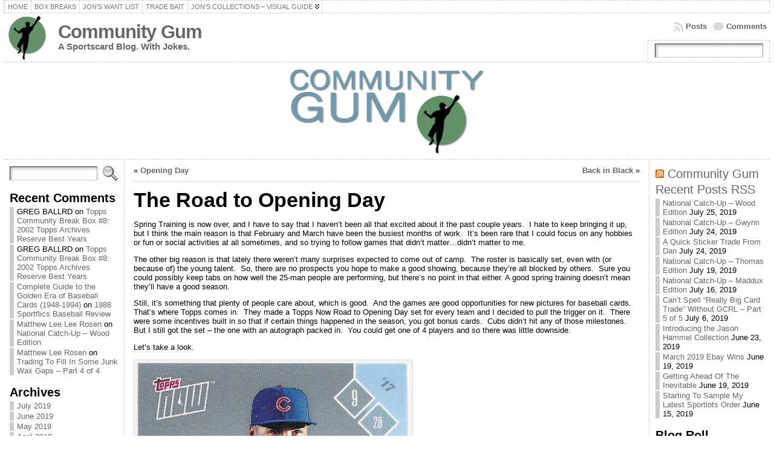

--- FILE ---
content_type: text/html; charset=UTF-8
request_url: https://www.communitygum.com/2018/03/28/the-road-to-opening-day/
body_size: 22387
content:
<!DOCTYPE html PUBLIC "-//W3C//DTD XHTML 1.0 Transitional//EN" "http://www.w3.org/TR/xhtml1/DTD/xhtml1-transitional.dtd">
<html xmlns="http://www.w3.org/1999/xhtml" lang="en-US">
<head>
<meta http-equiv="Content-Type" content="text/html; charset=UTF-8" />
<title>The Road to Opening Day &#171; Community Gum</title>
<link rel="shortcut icon" href="https://www.communitygum.com/wp-content/themes/atahualpa/images/favicon/favicon.ico" />
<link rel="profile" href="http://gmpg.org/xfn/11" />
<link rel="pingback" href="https://www.communitygum.com/xmlrpc.php" />
<meta name='robots' content='max-image-preview:large' />
<link rel="alternate" type="application/rss+xml" title="Community Gum &raquo; Feed" href="https://www.communitygum.com/feed/" />
<link rel="alternate" type="application/rss+xml" title="Community Gum &raquo; Comments Feed" href="https://www.communitygum.com/comments/feed/" />
<link rel="alternate" type="application/rss+xml" title="Community Gum &raquo; The Road to Opening Day Comments Feed" href="https://www.communitygum.com/2018/03/28/the-road-to-opening-day/feed/" />
<link rel="alternate" title="oEmbed (JSON)" type="application/json+oembed" href="https://www.communitygum.com/wp-json/oembed/1.0/embed?url=https%3A%2F%2Fwww.communitygum.com%2F2018%2F03%2F28%2Fthe-road-to-opening-day%2F" />
<link rel="alternate" title="oEmbed (XML)" type="text/xml+oembed" href="https://www.communitygum.com/wp-json/oembed/1.0/embed?url=https%3A%2F%2Fwww.communitygum.com%2F2018%2F03%2F28%2Fthe-road-to-opening-day%2F&#038;format=xml" />
<style id='wp-img-auto-sizes-contain-inline-css' type='text/css'>
img:is([sizes=auto i],[sizes^="auto," i]){contain-intrinsic-size:3000px 1500px}
/*# sourceURL=wp-img-auto-sizes-contain-inline-css */
</style>
<style id='wp-emoji-styles-inline-css' type='text/css'>

	img.wp-smiley, img.emoji {
		display: inline !important;
		border: none !important;
		box-shadow: none !important;
		height: 1em !important;
		width: 1em !important;
		margin: 0 0.07em !important;
		vertical-align: -0.1em !important;
		background: none !important;
		padding: 0 !important;
	}
/*# sourceURL=wp-emoji-styles-inline-css */
</style>
<style id='wp-block-library-inline-css' type='text/css'>
:root{--wp-block-synced-color:#7a00df;--wp-block-synced-color--rgb:122,0,223;--wp-bound-block-color:var(--wp-block-synced-color);--wp-editor-canvas-background:#ddd;--wp-admin-theme-color:#007cba;--wp-admin-theme-color--rgb:0,124,186;--wp-admin-theme-color-darker-10:#006ba1;--wp-admin-theme-color-darker-10--rgb:0,107,160.5;--wp-admin-theme-color-darker-20:#005a87;--wp-admin-theme-color-darker-20--rgb:0,90,135;--wp-admin-border-width-focus:2px}@media (min-resolution:192dpi){:root{--wp-admin-border-width-focus:1.5px}}.wp-element-button{cursor:pointer}:root .has-very-light-gray-background-color{background-color:#eee}:root .has-very-dark-gray-background-color{background-color:#313131}:root .has-very-light-gray-color{color:#eee}:root .has-very-dark-gray-color{color:#313131}:root .has-vivid-green-cyan-to-vivid-cyan-blue-gradient-background{background:linear-gradient(135deg,#00d084,#0693e3)}:root .has-purple-crush-gradient-background{background:linear-gradient(135deg,#34e2e4,#4721fb 50%,#ab1dfe)}:root .has-hazy-dawn-gradient-background{background:linear-gradient(135deg,#faaca8,#dad0ec)}:root .has-subdued-olive-gradient-background{background:linear-gradient(135deg,#fafae1,#67a671)}:root .has-atomic-cream-gradient-background{background:linear-gradient(135deg,#fdd79a,#004a59)}:root .has-nightshade-gradient-background{background:linear-gradient(135deg,#330968,#31cdcf)}:root .has-midnight-gradient-background{background:linear-gradient(135deg,#020381,#2874fc)}:root{--wp--preset--font-size--normal:16px;--wp--preset--font-size--huge:42px}.has-regular-font-size{font-size:1em}.has-larger-font-size{font-size:2.625em}.has-normal-font-size{font-size:var(--wp--preset--font-size--normal)}.has-huge-font-size{font-size:var(--wp--preset--font-size--huge)}.has-text-align-center{text-align:center}.has-text-align-left{text-align:left}.has-text-align-right{text-align:right}.has-fit-text{white-space:nowrap!important}#end-resizable-editor-section{display:none}.aligncenter{clear:both}.items-justified-left{justify-content:flex-start}.items-justified-center{justify-content:center}.items-justified-right{justify-content:flex-end}.items-justified-space-between{justify-content:space-between}.screen-reader-text{border:0;clip-path:inset(50%);height:1px;margin:-1px;overflow:hidden;padding:0;position:absolute;width:1px;word-wrap:normal!important}.screen-reader-text:focus{background-color:#ddd;clip-path:none;color:#444;display:block;font-size:1em;height:auto;left:5px;line-height:normal;padding:15px 23px 14px;text-decoration:none;top:5px;width:auto;z-index:100000}html :where(.has-border-color){border-style:solid}html :where([style*=border-top-color]){border-top-style:solid}html :where([style*=border-right-color]){border-right-style:solid}html :where([style*=border-bottom-color]){border-bottom-style:solid}html :where([style*=border-left-color]){border-left-style:solid}html :where([style*=border-width]){border-style:solid}html :where([style*=border-top-width]){border-top-style:solid}html :where([style*=border-right-width]){border-right-style:solid}html :where([style*=border-bottom-width]){border-bottom-style:solid}html :where([style*=border-left-width]){border-left-style:solid}html :where(img[class*=wp-image-]){height:auto;max-width:100%}:where(figure){margin:0 0 1em}html :where(.is-position-sticky){--wp-admin--admin-bar--position-offset:var(--wp-admin--admin-bar--height,0px)}@media screen and (max-width:600px){html :where(.is-position-sticky){--wp-admin--admin-bar--position-offset:0px}}

/*# sourceURL=wp-block-library-inline-css */
</style><style id='global-styles-inline-css' type='text/css'>
:root{--wp--preset--aspect-ratio--square: 1;--wp--preset--aspect-ratio--4-3: 4/3;--wp--preset--aspect-ratio--3-4: 3/4;--wp--preset--aspect-ratio--3-2: 3/2;--wp--preset--aspect-ratio--2-3: 2/3;--wp--preset--aspect-ratio--16-9: 16/9;--wp--preset--aspect-ratio--9-16: 9/16;--wp--preset--color--black: #000000;--wp--preset--color--cyan-bluish-gray: #abb8c3;--wp--preset--color--white: #ffffff;--wp--preset--color--pale-pink: #f78da7;--wp--preset--color--vivid-red: #cf2e2e;--wp--preset--color--luminous-vivid-orange: #ff6900;--wp--preset--color--luminous-vivid-amber: #fcb900;--wp--preset--color--light-green-cyan: #7bdcb5;--wp--preset--color--vivid-green-cyan: #00d084;--wp--preset--color--pale-cyan-blue: #8ed1fc;--wp--preset--color--vivid-cyan-blue: #0693e3;--wp--preset--color--vivid-purple: #9b51e0;--wp--preset--gradient--vivid-cyan-blue-to-vivid-purple: linear-gradient(135deg,rgb(6,147,227) 0%,rgb(155,81,224) 100%);--wp--preset--gradient--light-green-cyan-to-vivid-green-cyan: linear-gradient(135deg,rgb(122,220,180) 0%,rgb(0,208,130) 100%);--wp--preset--gradient--luminous-vivid-amber-to-luminous-vivid-orange: linear-gradient(135deg,rgb(252,185,0) 0%,rgb(255,105,0) 100%);--wp--preset--gradient--luminous-vivid-orange-to-vivid-red: linear-gradient(135deg,rgb(255,105,0) 0%,rgb(207,46,46) 100%);--wp--preset--gradient--very-light-gray-to-cyan-bluish-gray: linear-gradient(135deg,rgb(238,238,238) 0%,rgb(169,184,195) 100%);--wp--preset--gradient--cool-to-warm-spectrum: linear-gradient(135deg,rgb(74,234,220) 0%,rgb(151,120,209) 20%,rgb(207,42,186) 40%,rgb(238,44,130) 60%,rgb(251,105,98) 80%,rgb(254,248,76) 100%);--wp--preset--gradient--blush-light-purple: linear-gradient(135deg,rgb(255,206,236) 0%,rgb(152,150,240) 100%);--wp--preset--gradient--blush-bordeaux: linear-gradient(135deg,rgb(254,205,165) 0%,rgb(254,45,45) 50%,rgb(107,0,62) 100%);--wp--preset--gradient--luminous-dusk: linear-gradient(135deg,rgb(255,203,112) 0%,rgb(199,81,192) 50%,rgb(65,88,208) 100%);--wp--preset--gradient--pale-ocean: linear-gradient(135deg,rgb(255,245,203) 0%,rgb(182,227,212) 50%,rgb(51,167,181) 100%);--wp--preset--gradient--electric-grass: linear-gradient(135deg,rgb(202,248,128) 0%,rgb(113,206,126) 100%);--wp--preset--gradient--midnight: linear-gradient(135deg,rgb(2,3,129) 0%,rgb(40,116,252) 100%);--wp--preset--font-size--small: 13px;--wp--preset--font-size--medium: 20px;--wp--preset--font-size--large: 36px;--wp--preset--font-size--x-large: 42px;--wp--preset--spacing--20: 0.44rem;--wp--preset--spacing--30: 0.67rem;--wp--preset--spacing--40: 1rem;--wp--preset--spacing--50: 1.5rem;--wp--preset--spacing--60: 2.25rem;--wp--preset--spacing--70: 3.38rem;--wp--preset--spacing--80: 5.06rem;--wp--preset--shadow--natural: 6px 6px 9px rgba(0, 0, 0, 0.2);--wp--preset--shadow--deep: 12px 12px 50px rgba(0, 0, 0, 0.4);--wp--preset--shadow--sharp: 6px 6px 0px rgba(0, 0, 0, 0.2);--wp--preset--shadow--outlined: 6px 6px 0px -3px rgb(255, 255, 255), 6px 6px rgb(0, 0, 0);--wp--preset--shadow--crisp: 6px 6px 0px rgb(0, 0, 0);}:where(.is-layout-flex){gap: 0.5em;}:where(.is-layout-grid){gap: 0.5em;}body .is-layout-flex{display: flex;}.is-layout-flex{flex-wrap: wrap;align-items: center;}.is-layout-flex > :is(*, div){margin: 0;}body .is-layout-grid{display: grid;}.is-layout-grid > :is(*, div){margin: 0;}:where(.wp-block-columns.is-layout-flex){gap: 2em;}:where(.wp-block-columns.is-layout-grid){gap: 2em;}:where(.wp-block-post-template.is-layout-flex){gap: 1.25em;}:where(.wp-block-post-template.is-layout-grid){gap: 1.25em;}.has-black-color{color: var(--wp--preset--color--black) !important;}.has-cyan-bluish-gray-color{color: var(--wp--preset--color--cyan-bluish-gray) !important;}.has-white-color{color: var(--wp--preset--color--white) !important;}.has-pale-pink-color{color: var(--wp--preset--color--pale-pink) !important;}.has-vivid-red-color{color: var(--wp--preset--color--vivid-red) !important;}.has-luminous-vivid-orange-color{color: var(--wp--preset--color--luminous-vivid-orange) !important;}.has-luminous-vivid-amber-color{color: var(--wp--preset--color--luminous-vivid-amber) !important;}.has-light-green-cyan-color{color: var(--wp--preset--color--light-green-cyan) !important;}.has-vivid-green-cyan-color{color: var(--wp--preset--color--vivid-green-cyan) !important;}.has-pale-cyan-blue-color{color: var(--wp--preset--color--pale-cyan-blue) !important;}.has-vivid-cyan-blue-color{color: var(--wp--preset--color--vivid-cyan-blue) !important;}.has-vivid-purple-color{color: var(--wp--preset--color--vivid-purple) !important;}.has-black-background-color{background-color: var(--wp--preset--color--black) !important;}.has-cyan-bluish-gray-background-color{background-color: var(--wp--preset--color--cyan-bluish-gray) !important;}.has-white-background-color{background-color: var(--wp--preset--color--white) !important;}.has-pale-pink-background-color{background-color: var(--wp--preset--color--pale-pink) !important;}.has-vivid-red-background-color{background-color: var(--wp--preset--color--vivid-red) !important;}.has-luminous-vivid-orange-background-color{background-color: var(--wp--preset--color--luminous-vivid-orange) !important;}.has-luminous-vivid-amber-background-color{background-color: var(--wp--preset--color--luminous-vivid-amber) !important;}.has-light-green-cyan-background-color{background-color: var(--wp--preset--color--light-green-cyan) !important;}.has-vivid-green-cyan-background-color{background-color: var(--wp--preset--color--vivid-green-cyan) !important;}.has-pale-cyan-blue-background-color{background-color: var(--wp--preset--color--pale-cyan-blue) !important;}.has-vivid-cyan-blue-background-color{background-color: var(--wp--preset--color--vivid-cyan-blue) !important;}.has-vivid-purple-background-color{background-color: var(--wp--preset--color--vivid-purple) !important;}.has-black-border-color{border-color: var(--wp--preset--color--black) !important;}.has-cyan-bluish-gray-border-color{border-color: var(--wp--preset--color--cyan-bluish-gray) !important;}.has-white-border-color{border-color: var(--wp--preset--color--white) !important;}.has-pale-pink-border-color{border-color: var(--wp--preset--color--pale-pink) !important;}.has-vivid-red-border-color{border-color: var(--wp--preset--color--vivid-red) !important;}.has-luminous-vivid-orange-border-color{border-color: var(--wp--preset--color--luminous-vivid-orange) !important;}.has-luminous-vivid-amber-border-color{border-color: var(--wp--preset--color--luminous-vivid-amber) !important;}.has-light-green-cyan-border-color{border-color: var(--wp--preset--color--light-green-cyan) !important;}.has-vivid-green-cyan-border-color{border-color: var(--wp--preset--color--vivid-green-cyan) !important;}.has-pale-cyan-blue-border-color{border-color: var(--wp--preset--color--pale-cyan-blue) !important;}.has-vivid-cyan-blue-border-color{border-color: var(--wp--preset--color--vivid-cyan-blue) !important;}.has-vivid-purple-border-color{border-color: var(--wp--preset--color--vivid-purple) !important;}.has-vivid-cyan-blue-to-vivid-purple-gradient-background{background: var(--wp--preset--gradient--vivid-cyan-blue-to-vivid-purple) !important;}.has-light-green-cyan-to-vivid-green-cyan-gradient-background{background: var(--wp--preset--gradient--light-green-cyan-to-vivid-green-cyan) !important;}.has-luminous-vivid-amber-to-luminous-vivid-orange-gradient-background{background: var(--wp--preset--gradient--luminous-vivid-amber-to-luminous-vivid-orange) !important;}.has-luminous-vivid-orange-to-vivid-red-gradient-background{background: var(--wp--preset--gradient--luminous-vivid-orange-to-vivid-red) !important;}.has-very-light-gray-to-cyan-bluish-gray-gradient-background{background: var(--wp--preset--gradient--very-light-gray-to-cyan-bluish-gray) !important;}.has-cool-to-warm-spectrum-gradient-background{background: var(--wp--preset--gradient--cool-to-warm-spectrum) !important;}.has-blush-light-purple-gradient-background{background: var(--wp--preset--gradient--blush-light-purple) !important;}.has-blush-bordeaux-gradient-background{background: var(--wp--preset--gradient--blush-bordeaux) !important;}.has-luminous-dusk-gradient-background{background: var(--wp--preset--gradient--luminous-dusk) !important;}.has-pale-ocean-gradient-background{background: var(--wp--preset--gradient--pale-ocean) !important;}.has-electric-grass-gradient-background{background: var(--wp--preset--gradient--electric-grass) !important;}.has-midnight-gradient-background{background: var(--wp--preset--gradient--midnight) !important;}.has-small-font-size{font-size: var(--wp--preset--font-size--small) !important;}.has-medium-font-size{font-size: var(--wp--preset--font-size--medium) !important;}.has-large-font-size{font-size: var(--wp--preset--font-size--large) !important;}.has-x-large-font-size{font-size: var(--wp--preset--font-size--x-large) !important;}
/*# sourceURL=global-styles-inline-css */
</style>

<style id='classic-theme-styles-inline-css' type='text/css'>
/*! This file is auto-generated */
.wp-block-button__link{color:#fff;background-color:#32373c;border-radius:9999px;box-shadow:none;text-decoration:none;padding:calc(.667em + 2px) calc(1.333em + 2px);font-size:1.125em}.wp-block-file__button{background:#32373c;color:#fff;text-decoration:none}
/*# sourceURL=/wp-includes/css/classic-themes.min.css */
</style>
<link rel='stylesheet' id='tablepress-default-css' href='https://www.communitygum.com/wp-content/plugins/tablepress/css/build/default.css?ver=3.2.5' type='text/css' media='all' />
<script type="text/javascript" src="https://www.communitygum.com/wp-includes/js/jquery/jquery.min.js?ver=3.7.1" id="jquery-core-js"></script>
<script type="text/javascript" src="https://www.communitygum.com/wp-includes/js/jquery/jquery-migrate.min.js?ver=3.4.1" id="jquery-migrate-js"></script>
<script type="text/javascript" src="https://www.communitygum.com/wp-content/themes/atahualpa/js/DD_roundies.js?ver=0.0.2a" id="ddroundies-js"></script>
<link rel="https://api.w.org/" href="https://www.communitygum.com/wp-json/" /><link rel="alternate" title="JSON" type="application/json" href="https://www.communitygum.com/wp-json/wp/v2/posts/6641" /><link rel="EditURI" type="application/rsd+xml" title="RSD" href="https://www.communitygum.com/xmlrpc.php?rsd" />
<link rel="canonical" href="https://www.communitygum.com/2018/03/28/the-road-to-opening-day/" />
<link rel='shortlink' href='https://www.communitygum.com/?p=6641' />
<style type="text/css">body{text-align:center;margin:0;padding:0;font-family:tahoma,arial,sans-serif;font-size:0.8em;color:#000000;background:#ffffff}a:link,a:visited,a:active{color:#666666;font-weight:bold;text-decoration:none;}a:hover{color:#CC0000;font-weight:bold;text-decoration:underline}ul,ol,dl,p,h1,h2,h3,h4,h5,h6{margin-top:10px;margin-bottom:10px;padding-top:0;padding-bottom:0;}ul ul,ul ol,ol ul,ol ol{margin-top:0;margin-bottom:0}code,pre{font-family:"Courier New",Courier,monospace;font-size:1em}pre{overflow:auto;word-wrap:normal;padding-bottom:1.5em;overflow-y:hidden;width:99%}abbr[title],acronym[title]{border-bottom:1px dotted}hr{display:block;height:2px;border:none;margin:0.5em auto;color:#cccccc;background-color:#cccccc}table{font-size:1em;}div.post,ul.commentlist li,ol.commentlist li{word-wrap:break-word;}pre,.wp_syntax{word-wrap:normal;}div#wrapper{text-align:center;margin-left:auto;margin-right:auto;display:block;width:99%}div#container{padding:0;width:auto;margin-left:auto;margin-right:auto;text-align:left;display:block}table#layout{font-size:100%;width:100%;table-layout:fixed}.colone{width:200px}.colone-inner{width:200px}.coltwo{width:100% }.colthree-inner{width:200px}.colthree{width:200px}div#header.full-width{width:100%}div#header,td#header{width:auto;padding:0}table#logoarea,table#logoarea tr,table#logoarea td{margin:0;padding:0;background:none;border:0}table#logoarea{width:100%;border-spacing:0px}img.logo{display:block;margin:0 10px 0 0}td.logoarea-logo{width:1%}h1.blogtitle,h2.blogtitle{ display:block;margin:0;padding:0;letter-spacing:-1px;line-height:1.0em;font-family:tahoma,arial,sans-serif;font-size:240%;font-smooth:always}h1.blogtitle a:link,h1.blogtitle a:visited,h1.blogtitle a:active,h2.blogtitle a:link,h2.blogtitle a:visited,h2.blogtitle a:active{ text-decoration:none;color:#666666;font-weight:bold;font-smooth:always}h1.blogtitle a:hover,h2.blogtitle a:hover{ text-decoration:none;color:#000000;font-weight:bold}p.tagline{margin:0;padding:0;font-size:1.2em;font-weight:bold;color:#666666}td.feed-icons{white-space:nowrap;}div.rss-box{height:1%;display:block;padding:10px 0 10px 10px;margin:0;width:280px}a.comments-icon{height:22px;line-height:22px;margin:0 5px 0 5px;padding-left:22px;display:block;text-decoration:none;float:right;white-space:nowrap}a.comments-icon:link,a.comments-icon:active,a.comments-icon:visited{background:transparent url(https://www.communitygum.com/wp-content/themes/atahualpa/images/comment-gray.png) no-repeat scroll center left}a.comments-icon:hover{background:transparent url(https://www.communitygum.com/wp-content/themes/atahualpa/images/comment.png) no-repeat scroll center left}a.posts-icon{height:22px;line-height:22px;margin:0 5px 0 0;padding-left:20px;display:block;text-decoration:none;float:right;white-space:nowrap}a.posts-icon:link,a.posts-icon:active,a.posts-icon:visited{background:transparent url(https://www.communitygum.com/wp-content/themes/atahualpa/images/rss-gray.png) no-repeat scroll center left}a.posts-icon:hover{background:transparent url(https://www.communitygum.com/wp-content/themes/atahualpa/images/rss.png) no-repeat scroll center left}a.email-icon{height:22px;line-height:22px;margin:0 5px 0 5px;padding-left:24px;display:block;text-decoration:none;float:right;white-space:nowrap}a.email-icon:link,a.email-icon:active,a.email-icon:visited{background:transparent url(https://www.communitygum.com/wp-content/themes/atahualpa/images/email-gray.png) no-repeat scroll center left}a.email-icon:hover{background:transparent url(https://www.communitygum.com/wp-content/themes/atahualpa/images/email.png) no-repeat scroll center left}td.search-box{height:1%}div.searchbox{height:35px;border:1px dashed #cccccc;border-bottom:0;width:200px;margin:0;padding:0}div.searchbox-form{margin:5px 10px 5px 10px}div.horbar1,div.horbar2{font-size:1px;clear:both;display:block;position:relative;padding:0;margin:0}div.horbar1{height:5px;background:#ffffff;border-top:dashed 1px #cccccc}div.horbar2{height:5px;background:#ffffff;border-bottom:dashed 1px #cccccc}div.header-image-container-pre{position:relative;margin:0;padding:0;height:150px;}div.header-image-container{position:relative;margin:0;padding:0;height:150px;}div.codeoverlay{position:absolute;top:0;left:0;width:100%;height:100%}div.clickable{position:absolute;top:0;left:0;z-index:3;margin:0;padding:0;width:100%;height:150px;}a.divclick:link,a.divclick:visited,a.divclick:active,a.divclick:hover{width:100%;height:100%;display:block;text-decoration:none}td#left{vertical-align:top;border-right:dashed 1px #CCCCCC;padding:10px 10px 10px 10px;background:#ffffff}td#left-inner{vertical-align:top;border-right:dashed 1px #CCCCCC;padding:10px 10px 10px 10px;background:#ffffff}td#right{vertical-align:top;border-left:dashed 1px #CCCCCC;padding:10px 10px 10px 10px;background:#ffffff}td#right-inner{vertical-align:top;border-left:dashed 1px #CCCCCC;padding:10px 10px 10px 10px;background:#ffffff}td#middle{vertical-align:top;width:100%;padding:10px 15px}div#footer.full-width{width:100%}div#footer,td#footer{width:auto;background-color:#ffffff;border-top:dashed 1px #cccccc;padding:10px;text-align:center;color:#777777;font-size:95%}div#footer a:link,div#footer a:visited,div#footer a:active,td#footer a:link,td#footer a:visited,td#footer a:active{text-decoration:none;color:#777777;font-weight:normal}div#footer a:hover,td#footer a:hover{text-decoration:none;color:#777777;font-weight:normal}div.widget{display:block;width:auto;margin:0 0 15px 0}div.widget-title{display:block;width:auto}div.widget-title h3,td#left h3.tw-widgettitle,td#right h3.tw-widgettitle,td#left ul.tw-nav-list,td#right ul.tw-nav-list{padding:0;margin:0;font-size:1.6em;font-weight:bold}div.widget ul,div.textwidget{display:block;width:auto}div.widget select{width:98%;margin-top:5px;}div.widget ul{list-style-type:none;margin:0;padding:0;width:auto}div.widget ul li{display:block;margin:2px 0 2px 0px;padding:0 0 0 5px;border-left:solid 7px #cccccc}div.widget ul li:hover,div.widget ul li.sfhover{display:block;width:auto;border-left:solid 7px #000000;}div.widget ul li ul li{margin:2px 0 2px 5px;padding:0 0 0 5px;border-left:solid 7px #cccccc;}div.widget ul li ul li:hover,div.widget ul li ul li.sfhover{border-left:solid 7px #000000;}div.widget ul li ul li ul li{margin:2px 0 2px 5px;padding:0 0 0 5px;border-left:solid 7px #cccccc;}div.widget ul li ul li ul li:hover,div.widget ul li ul li ul li.sfhover{border-left:solid 7px #000000;}div.widget a:link,div.widget a:visited,div.widget a:active,div.widget td a:link,div.widget td a:visited,div.widget td a:active,div.widget ul li a:link,div.widget ul li a:visited,div.widget ul li a:active{text-decoration:none;font-weight:normal;color:#666666;font-weight:normal;}div.widget ul li ul li a:link,div.widget ul li ul li a:visited,div.widget ul li ul li a:active{color:#666666;font-weight:normal;}div.widget ul li ul li ul li a:link,div.widget ul li ul li ul li a:visited,div.widget ul li ul li ul li a:active{color:#666666;font-weight:normal;}div.widget a:hover,div.widget ul li a:hover{color:#000000;}div.widget ul li ul li a:hover{color:#000000;}div.widget ul li ul li ul li a:hover{color:#000000;}div.widget ul li a:link,div.widget ul li a:visited,div.widget ul li a:active,div.widget ul li a:hover{display:inline}* html div.widget ul li a:link,* html div.widget ul li a:visited,* html div.widget ul li a:active,* html div.widget ul li a:hover{height:1%; } div.widget_nav_menu ul li,div.widget_pages ul li,div.widget_categories ul li{border-left:0 !important;padding:0 !important}div.widget_nav_menu ul li a:link,div.widget_nav_menu ul li a:visited,div.widget_nav_menu ul li a:active,div.widget_pages ul li a:link,div.widget_pages ul li a:visited,div.widget_pages ul li a:active,div.widget_categories ul li a:link,div.widget_categories ul li a:visited,div.widget_categories ul li a:active{padding:0 0 0 5px;border-left:solid 7px #cccccc}div.widget_nav_menu ul li a:hover,div.widget_pages ul li a:hover,div.widget_categories ul li a:hover{border-left:solid 7px #000000;}div.widget_nav_menu ul li ul li a:link,div.widget_nav_menu ul li ul li a:visited,div.widget_nav_menu ul li ul li a:active,div.widget_pages ul li ul li a:link,div.widget_pages ul li ul li a:visited,div.widget_pages ul li ul li a:active,div.widget_categories ul li ul li a:link,div.widget_categories ul li ul li a:visited,div.widget_categories ul li ul li a:active{padding:0 0 0 5px;border-left:solid 7px #cccccc}div.widget_nav_menu ul li ul li a:hover,div.widget_pages ul li ul li a:hover,div.widget_categories ul li ul li a:hover{border-left:solid 7px #000000;}div.widget_nav_menu ul li ul li ul li a:link,div.widget_nav_menu ul li ul li ul li a:visited,div.widget_nav_menu ul li ul li ul li a:active,div.widget_pages ul li ul li ul li a:link,div.widget_pages ul li ul li ul li a:visited,div.widget_pages ul li ul li ul li a:active,div.widget_categories ul li ul li ul li a:link,div.widget_categories ul li ul li ul li a:visited,div.widget_categories ul li ul li ul li a:active{padding:0 0 0 5px;border-left:solid 7px #cccccc}div.widget_nav_menu ul li ul li ul li a:hover,div.widget_pages ul li ul li ul li a:hover,div.widget_categories ul li ul li ul li a:hover{border-left:solid 7px #000000;}div.widget_nav_menu ul li a:link,div.widget_nav_menu ul li a:active,div.widget_nav_menu ul li a:visited,div.widget_nav_menu ul li a:hover,div.widget_pages ul li a:link,div.widget_pages ul li a:active,div.widget_pages ul li a:visited,div.widget_pages ul li a:hover{display:block !important}div.widget_categories ul li a:link,div.widget_categories ul li a:active,div.widget_categories ul li a:visited,div.widget_categories ul li a:hover{display:inline !important}table.subscribe{width:100%}table.subscribe td.email-text{padding:0 0 5px 0;vertical-align:top}table.subscribe td.email-field{padding:0;width:100%}table.subscribe td.email-button{padding:0 0 0 5px}table.subscribe td.post-text{padding:7px 0 0 0;vertical-align:top}table.subscribe td.comment-text{padding:7px 0 0 0;vertical-align:top}div.post,div.page{display:block;margin:0 0 30px 0}div.sticky{background:#eee url('https://www.communitygum.com/wp-content/themes/atahualpa /images/sticky.gif') 99% 5% no-repeat;border:dashed 1px #cccccc;padding:10px}div.post-kicker{margin:0 0 5px 0}div.post-kicker a:link,div.post-kicker a:visited,div.post-kicker a:active{color:#000000;text-decoration:none;text-transform:uppercase}div.post-kicker a:hover{color:#cc0000}div.post-headline{}div.post-headline h1,div.post-headline h2{ margin:0; padding:0;padding:0;margin:0}div.post-headline h2 a:link,div.post-headline h2 a:visited,div.post-headline h2 a:active,div.post-headline h1 a:link,div.post-headline h1 a:visited,div.post-headline h1 a:active{color:#666666;text-decoration:none}div.post-headline h2 a:hover,div.post-headline h1 a:hover{color:#000000;text-decoration:none}div.post-byline{margin:5px 0 10px 0}div.post-byline a:link,div.post-byline a:visited,div.post-byline a:active{}div.post-byline a:hover{}div.post-bodycopy{}div.post-bodycopy p{margin:1em 0;padding:0;display:block}div.post-pagination{}div.post-footer{clear:both;display:block;margin:0;padding:5px;background:#eeeeee;color:#666;line-height:18px}div.post-footer a:link,div.post-footer a:visited,div.post-footer a:active{color:#333;font-weight:normal;text-decoration:none}div.post-footer a:hover{color:#333;font-weight:normal;text-decoration:underline}div.post-kicker img,div.post-byline img,div.post-footer img{border:0;padding:0;margin:0 0 -1px 0;background:none}span.post-ratings{display:inline-block;width:auto;white-space:nowrap}div.navigation-top{margin:0 0 10px 0;padding:0 0 10px 0;border-bottom:dashed 1px #cccccc}div.navigation-middle{margin:10px 0 20px 0;padding:10px 0 10px 0;border-top:dashed 1px #cccccc;border-bottom:dashed 1px #cccccc}div.navigation-bottom{margin:20px 0 0 0;padding:10px 0 0 0;border-top:dashed 1px #cccccc}div.navigation-comments-above{margin:0 0 10px 0;padding:5px 0 5px 0}div.navigation-comments-below{margin:0 0 10px 0;padding:5px 0 5px 0}div.older{float:left;width:48%;text-align:left;margin:0;padding:0}div.newer{float:right;width:48%;text-align:right;margin:0;padding:0;}div.older-home{float:left;width:44%;text-align:left;margin:0;padding:0}div.newer-home{float:right;width:44%;text-align:right;margin:0;padding:0;}div.home{float:left;width:8%;text-align:center;margin:0;padding:0}form,.feedburner-email-form{margin:0;padding:0;}fieldset{border:1px solid #cccccc;width:auto;padding:0.35em 0.625em 0.75em;display:block;}legend{color:#000000;background:#f4f4f4;border:1px solid #cccccc;padding:2px 6px;margin-bottom:15px;}form p{margin:5px 0 0 0;padding:0;}div.xhtml-tags p{margin:0}label{margin-right:0.5em;font-family:arial;cursor:pointer;}input.text,input.textbox,input.password,input.file,input.TextField,textarea{padding:3px;color:#000000;border-top:solid 1px #333333;border-left:solid 1px #333333;border-right:solid 1px #999999;border-bottom:solid 1px #cccccc;background:url(https://www.communitygum.com/wp-content/themes/atahualpa/images/inputbackgr.gif) top left no-repeat}textarea{width:96%;}input.inputblur{color:#777777;width:95%}input.inputfocus{color:#000000;width:95%}input.highlight,textarea.highlight{background:#e8eff7;border-color:#37699f}.button,.Button,input[type=submit]{padding:0 2px;height:24px;line-height:16px;background-color:#777777;color:#ffffff;border:solid 2px #555555;font-weight:bold}input.buttonhover{padding:0 2px;cursor:pointer;background-color:#6b9c6b;color:#ffffff;border:solid 2px #496d49}form#commentform input#submit{ padding:0 .25em; overflow:visible}form#commentform input#submit[class]{width:auto}form#commentform input#submit{padding:4px 10px 4px 10px;font-size:1.2em;line-height:1.5em;height:36px}table.searchform{width:100%}table.searchform td.searchfield{padding:0;width:100%}table.searchform td.searchbutton{padding:0 0 0 5px}table.searchform td.searchbutton input{padding:0 0 0 5px}blockquote{height:1%;display:block;clear:both;color:#555555;padding:1em 1em;background:#f4f4f4;border:solid 1px #e1e1e1}blockquote blockquote{height:1%;display:block;clear:both;color:#444444;padding:1em 1em;background:#e1e1e1;border:solid 1px #d3d3d3}div.post table{border-collapse:collapse;margin:10px 0}div.post table caption{width:auto;margin:0 auto;background:#eeeeee;border:#999999;padding:4px 8px;color:#666666}div.post table th{background:#888888;color:#ffffff;font-weight:bold;font-size:90%;padding:4px 8px;border:solid 1px #ffffff;text-align:left}div.post table td{padding:4px 8px;background-color:#ffffff;border-bottom:1px solid #dddddd;text-align:left}div.post table tfoot td{}div.post table tr.alt td{background:#f4f4f4}div.post table tr.over td{background:#e2e2e2}#calendar_wrap{padding:0;border:none}table#wp-calendar{width:100%;font-size:90%;border-collapse:collapse;background-color:#ffffff;margin:0 auto}table#wp-calendar caption{width:auto;background:#eeeeee;border:none;padding:3px;margin:0 auto;font-size:1em}table#wp-calendar th{border:solid 1px #eeeeee;background-color:#999999;color:#ffffff;font-weight:bold;padding:2px;text-align:center}table#wp-calendar td{padding:0;line-height:18px;background-color:#ffffff;border:1px solid #dddddd;text-align:center}table#wp-calendar tfoot td{border:solid 1px #eeeeee;background-color:#eeeeee}table#wp-calendar td a{display:block;background-color:#eeeeee;width:100%;height:100%;padding:0}div#respond{margin:25px 0;padding:25px;background:#eee;-moz-border-radius:8px;-khtml-border-radius:8px;-webkit-border-radius:8px;border-radius:8px}p.thesetags{margin:10px 0}h3.reply,h3#reply-title{margin:0;padding:0 0 10px 0}ol.commentlist{margin:15px 0 25px 0;list-style-type:none;padding:0;display:block;border-top:dotted 1px #cccccc}ol.commentlist li{padding:15px 10px;display:block;height:1%;margin:0;background-color:#ffffff;border-bottom:dotted 1px #cccccc}ol.commentlist li.alt{display:block;height:1%;background-color:#eeeeee;border-bottom:dotted 1px #cccccc}ol.commentlist li.authorcomment{display:block;height:1%;background-color:#ffecec}ol.commentlist span.authorname{font-weight:bold;font-size:110%}ol.commentlist span.commentdate{color:#666666;font-size:90%;margin-bottom:5px;display:block}ol.commentlist span.editcomment{display:block}ol.commentlist li p{margin:2px 0 5px 0}div.comment-number{float:right;font-size:2em;line-height:2em;font-family:georgia,serif;font-weight:bold;color:#ddd;margin:-10px 0 0 0;position:relative;height:1%}div.comment-number a:link,div.comment-number a:visited,div.comment-number a:active{color:#ccc}textarea#comment{width:98%;margin:10px 0;display:block}ul.commentlist{margin:15px 0 15px 0;list-style-type:none;padding:0;display:block;border-top:dotted 1px #cccccc}ul.commentlist ul{margin:0;border:none;list-style-type:none;padding:0}ul.commentlist li{padding:0; margin:0;display:block;clear:both;height:1%;}ul.commentlist ul.children li{ margin-left:30px}ul.commentlist div.comment-container{padding:10px;margin:0}ul.children div.comment-container{background-color:transparent;border:dotted 1px #ccc;padding:10px;margin:0 10px 8px 0; border-radius:5px}ul.children div.bypostauthor{}ul.commentlist li.thread-even{background-color:#ffffff;border-bottom:dotted 1px #cccccc}ul.commentlist li.thread-odd{background-color:#eeeeee;border-bottom:dotted 1px #cccccc}ul.commentlist div.bypostauthor{background-color:#ffecec}ul.children div.bypostauthor{border:dotted 1px #ffbfbf}ul.commentlist span.authorname{font-size:110%}div.comment-meta a:link,div.comment-meta a:visited,div.comment-meta a:active,div.comment-meta a:hover{font-weight:normal}div#cancel-comment-reply{margin:-5px 0 10px 0}div.comment-number{float:right;font-size:2em;line-height:2em;font-family:georgia,serif;font-weight:bold;color:#ddd;margin:-10px 0 0 0;position:relative;height:1%}div.comment-number a:link,div.comment-number a:visited,div.comment-number a:active{color:#ccc}.page-numbers{padding:2px 6px;border:solid 1px #000000;border-radius:6px}span.current{background:#ddd}a.prev,a.next{border:none}a.page-numbers:link,a.page-numbers:visited,a.page-numbers:active{text-decoration:none;color:#666666;border-color:#666666}a.page-numbers:hover{text-decoration:none;color:#CC0000;border-color:#CC0000}div.xhtml-tags{display:none}abbr em{border:none !important;border-top:dashed 1px #aaa !important;display:inline-block !important;background:url(https://www.communitygum.com/wp-content/themes/atahualpa/images/commentluv.gif) 0% 90% no-repeat;margin-top:8px;padding:5px 5px 2px 20px !important;font-style:normal}p.subscribe-to-comments{margin-bottom:10px}div#gsHeader{display:none;}div.g2_column{margin:0 !important;width:100% !important;font-size:1.2em}div#gsNavBar{border-top-width:0 !important}p.giDescription{font-size:1.2em;line-height:1 !important}p.giTitle{margin:0.3em 0 !important;font-size:1em;font-weight:normal;color:#666}div#wp-email img{border:0;padding:0}div#wp-email input,div#wp-email textarea{margin-top:5px;margin-bottom:2px}div#wp-email p{margin-bottom:10px}input#wp-email-submit{ padding:0; font-size:30px; height:50px; line-height:50px; overflow:visible;}img.WP-EmailIcon{ vertical-align:text-bottom !important}.tw-accordion .tw-widgettitle,.tw-accordion .tw-widgettitle:hover,.tw-accordion .tw-hovered,.tw-accordion .selected,.tw-accordion .selected:hover{ background:transparent !important; background-image:none !important}.tw-accordion .tw-widgettitle span{ padding-left:0 !important}.tw-accordion h3.tw-widgettitle{border-bottom:solid 1px #ccc}.tw-accordion h3.selected{border-bottom:none}td#left .without_title,td#right .without_title{ margin-top:0;margin-bottom:0}ul.tw-nav-list{border-bottom:solid 1px #999;display:block;margin-bottom:5px !important}td#left ul.tw-nav-list li,td#right ul.tw-nav-list li{padding:0 0 1px 0;margin:0 0 -1px 5px; border:solid 1px #ccc;border-bottom:none;border-radius:5px;border-bottom-right-radius:0;border-bottom-left-radius:0;background:#eee}td#left ul.tw-nav-list li.ui-tabs-selected,td#right ul.tw-nav-list li.ui-tabs-selected{ background:none;border:solid 1px #999;border-bottom:solid 1px #fff !important}ul.tw-nav-list li a:link,ul.tw-nav-list li a:visited,ul.tw-nav-list li a:active,ul.tw-nav-list li a:hover{padding:0 8px !important;background:none;border-left:none !important;outline:none}td#left ul.tw-nav-list li.ui-tabs-selected a,td#left li.ui-tabs-selected a:hover,td#right ul.tw-nav-list li.ui-tabs-selected a,td#right li.ui-tabs-selected a:hover{ color:#000000; text-decoration:none;font-weight:bold;background:none !important;outline:none}td#left .ui-tabs-panel,td#right .ui-tabs-panel{ margin:0; padding:0}img{border:0}#dbem-location-map img{ background:none !important}.post img{padding:5px;border:solid 1px #dddddd;background-color:#f3f3f3;-moz-border-radius:3px;-khtml-border-radius:3px;-webkit-border-radius:3px;border-radius:3px}.post img.size-full{max-width:96%;width:auto;margin:5px 0 5px 0}div.post img[class~=size-full]{height:auto;}.post img.alignleft{float:left;margin:10px 10px 5px 0;}.post img.alignright{float:right;margin:10px 0 5px 10px;}.post img.aligncenter{display:block;margin:10px auto}.aligncenter,div.aligncenter{ display:block; margin-left:auto; margin-right:auto}.alignleft,div.alignleft{float:left;margin:10px 10px 5px 0}.alignright,div.alignright{ float:right; margin:10px 0 5px 10px}div.archives-page img{border:0;padding:0;background:none;margin-bottom:0;vertical-align:-10%}.wp-caption{max-width:96%;width:auto 100%;height:auto;display:block;border:1px solid #dddddd;text-align:center;background-color:#f3f3f3;padding-top:4px;margin:10px 0 0 0;-moz-border-radius:3px;-khtml-border-radius:3px;-webkit-border-radius:3px;border-radius:3px}* html .wp-caption{height:100%;}.wp-caption img{ margin:0 !important; padding:0 !important; border:0 none !important}.wp-caption-text,.wp-caption p.wp-caption-text{font-size:0.8em;line-height:13px;padding:2px 4px 5px;margin:0;color:#666666}img.wp-post-image{float:left;border:0;padding:0;background:none;margin:0 10px 5px 0}img.wp-smiley{ float:none;border:none !important;margin:0 1px -1px 1px;padding:0 !important;background:none !important}img.avatar{float:left;display:block;margin:0 8px 1px 0;padding:3px;border:solid 1px #ddd;background-color:#f3f3f3;-moz-border-radius:3px;-khtml-border-radius:3px;-webkit-border-radius:3px;border-radius:3px}#comment_quicktags{text-align:left;padding:10px 0 2px 0;display:block}#comment_quicktags input.ed_button{background:#f4f4f4;border:2px solid #cccccc;color:#444444;margin:2px 4px 2px 0;width:auto;padding:0 4px;height:24px;line-height:16px}#comment_quicktags input.ed_button_hover{background:#dddddd;border:2px solid #666666;color:#000000;margin:2px 4px 2px 0;width:auto;padding:0 4px;height:24px;line-height:16px;cursor:pointer}#comment_quicktags #ed_strong{font-weight:bold}#comment_quicktags #ed_em{font-style:italic}@media print{body{background:white;color:black;margin:0;font-size:10pt !important;font-family:arial,sans-serif;}div.post-footer{line-height:normal !important;color:#555 !important;font-size:9pt !important}a:link,a:visited,a:active,a:hover{text-decoration:underline !important;color:#000}h2{color:#000;font-size:14pt !important;font-weight:normal !important}h3{color:#000;font-size:12pt !important;}#header,#footer,.colone,.colone-inner,.colthree-inner,.colthree,.navigation,.navigation-top,.navigation-middle,.navigation-bottom,.wp-pagenavi-navigation,#comment,#respond,.remove-for-print{display:none}td#left,td#right,td#left-inner,td#right-inner{width:0;display:none}td#middle{width:100% !important;display:block}*:lang(en) td#left{ display:none}*:lang(en) td#right{ display:none}*:lang(en) td#left-inner{ display:none}*:lang(en) td#right-inner{ display:none}td#left:empty{ display:none}td#right:empty{ display:none}td#left-inner:empty{ display:none}td#right-inner:empty{ display:none}}ul.rMenu,ul.rMenu ul,ul.rMenu li,ul.rMenu a{display:block;margin:0;padding:0}ul.rMenu,ul.rMenu li,ul.rMenu ul{list-style:none}ul.rMenu ul{display:none}ul.rMenu li{position:relative;z-index:1}ul.rMenu li:hover{z-index:999}ul.rMenu li:hover > ul{display:block;position:absolute}ul.rMenu li:hover{background-position:0 0} ul.rMenu-hor li{float:left;width:auto}ul.rMenu-hRight li{float:right}ul.sub-menu li,ul.rMenu-ver li{float:none}div#menu1 ul.sub-menu,div#menu1 ul.sub-menu ul,div#menu1 ul.rMenu-ver,div#menu1 ul.rMenu-ver ul{width:11em}div#menu2 ul.sub-menu,div#menu2 ul.sub-menu ul,div#menu2 ul.rMenu-ver,div#menu2 ul.rMenu-ver ul{width:11em}ul.rMenu-wide{width:100%}ul.rMenu-vRight{float:right}ul.rMenu-lFloat{float:left}ul.rMenu-noFloat{float:none}div.rMenu-center ul.rMenu{float:left;position:relative;left:50%}div.rMenu-center ul.rMenu li{position:relative;left:-50%}div.rMenu-center ul.rMenu li li{left:auto}ul.rMenu-hor ul{top:auto;right:auto;left:auto;margin-top:-1px}ul.rMenu-hor ul ul{margin-top:0;margin-left:0px}ul.sub-menu ul,ul.rMenu-ver ul{left:100%;right:auto;top:auto;top:0}ul.rMenu-vRight ul,ul.rMenu-hRight ul.sub-menu ul,ul.rMenu-hRight ul.rMenu-ver ul{left:-100%;right:auto;top:auto}ul.rMenu-hRight ul{left:auto;right:0;top:auto;margin-top:-1px}div#menu1 ul.rMenu{background:#FFFFFF;border:dashed 1px #cccccc}div#menu2 ul.rMenu{background:#777777;border:solid 1px #000000}div#menu1 ul.rMenu li a{border:dashed 1px #cccccc}div#menu2 ul.rMenu li a{border:solid 1px #000000}ul.rMenu-hor li{margin-bottom:-1px;margin-top:-1px;margin-left:-1px}ul#rmenu li{}ul#rmenu li ul li{}ul.rMenu-hor{padding-left:1px }ul.sub-menu li,ul.rMenu-ver li{margin-left:0;margin-top:-1px; }div#menu1 ul.sub-menu,div#menu1 ul.rMenu-ver{border-top:dashed 1px #cccccc}div#menu2 ul.sub-menu,div#menu2 ul.rMenu-ver{border-top:solid 1px #000000}div#menu1 ul.rMenu li a{padding:4px 5px}div#menu2 ul.rMenu li a{padding:4px 5px}div#menu1 ul.rMenu li a:link,div#menu1 ul.rMenu li a:hover,div#menu1 ul.rMenu li a:visited,div#menu1 ul.rMenu li a:active{text-decoration:none;margin:0;color:#777777;text-transform:uppercase;font:11px Arial,Verdana,sans-serif;}div#menu2 ul.rMenu li a:link,div#menu2 ul.rMenu li a:hover,div#menu2 ul.rMenu li a:visited,div#menu2 ul.rMenu li a:active{text-decoration:none;margin:0;color:#FFFFFF;text-transform:uppercase;font:11px Arial,Verdana,sans-serif;}div#menu1 ul.rMenu li{background-color:#FFFFFF}div#menu2 ul.rMenu li{background-color:#777777}div#menu1 ul.rMenu li:hover,div#menu1 ul.rMenu li.sfhover{background:#DDDDDD}div#menu2 ul.rMenu li:hover,div#menu2 ul.rMenu li.sfhover{background:#000000}div#menu1 ul.rMenu li.current-menu-item > a:link,div#menu1 ul.rMenu li.current-menu-item > a:active,div#menu1 ul.rMenu li.current-menu-item > a:hover,div#menu1 ul.rMenu li.current-menu-item > a:visited,div#menu1 ul.rMenu li.current_page_item > a:link,div#menu1 ul.rMenu li.current_page_item > a:active,div#menu1 ul.rMenu li.current_page_item > a:hover,div#menu1 ul.rMenu li.current_page_item > a:visited{background-color:#EEEEEE;color:#000000}div#menu1 ul.rMenu li.current-menu-item a:link,div#menu1 ul.rMenu li.current-menu-item a:active,div#menu1 ul.rMenu li.current-menu-item a:hover,div#menu1 ul.rMenu li.current-menu-item a:visited,div#menu1 ul.rMenu li.current_page_item a:link,div#menu1 ul.rMenu li.current_page_item a:active,div#menu1 ul.rMenu li.current_page_item a:hover,div#menu1 ul.rMenu li.current_page_item a:visited,div#menu1 ul.rMenu li a:hover{background-color:#EEEEEE;color:#000000}div#menu2 ul.rMenu li.current-menu-item > a:link,div#menu2 ul.rMenu li.current-menu-item > a:active,div#menu2 ul.rMenu li.current-menu-item > a:hover,div#menu2 ul.rMenu li.current-menu-item > a:visited,div#menu2 ul.rMenu li.current-cat > a:link,div#menu2 ul.rMenu li.current-cat > a:active,div#menu2 ul.rMenu li.current-cat > a:hover,div#menu2 ul.rMenu li.current-cat > a:visited{background-color:#CC0000;color:#FFFFFF}div#menu2 ul.rMenu li.current-menu-item a:link,div#menu2 ul.rMenu li.current-menu-item a:active,div#menu2 ul.rMenu li.current-menu-item a:hover,div#menu2 ul.rMenu li.current-menu-item a:visited,div#menu2 ul.rMenu li.current-cat a:link,div#menu2 ul.rMenu li.current-cat a:active,div#menu2 ul.rMenu li.current-cat a:hover,div#menu2 ul.rMenu li.current-cat a:visited,div#menu2 ul.rMenu li a:hover{background-color:#CC0000;color:#FFFFFF}div#menu1 ul.rMenu li.rMenu-expand a,div#menu1 ul.rMenu li.rMenu-expand li.rMenu-expand a,div#menu1 ul.rMenu li.rMenu-expand li.rMenu-expand li.rMenu-expand a,div#menu1 ul.rMenu li.rMenu-expand li.rMenu-expand li.rMenu-expand li.rMenu-expand a,div#menu1 ul.rMenu li.rMenu-expand li.rMenu-expand li.rMenu-expand li.rMenu-expand li.rMenu-expand a,div#menu1 ul.rMenu li.rMenu-expand li.rMenu-expand li.rMenu-expand li.rMenu-expand li.rMenu-expand li.rMenu-expand a,div#menu1 ul.rMenu li.rMenu-expand li.rMenu-expand li.rMenu-expand li.rMenu-expand li.rMenu-expand li.rMenu-expand li.rMenu-expand a,div#menu1 ul.rMenu li.rMenu-expand li.rMenu-expand li.rMenu-expand li.rMenu-expand li.rMenu-expand li.rMenu-expand li.rMenu-expand li.rMenu-expand a,div#menu1 ul.rMenu li.rMenu-expand li.rMenu-expand li.rMenu-expand li.rMenu-expand li.rMenu-expand li.rMenu-expand li.rMenu-expand li.rMenu-expand li.rMenu-expand a,div#menu1 ul.rMenu li.rMenu-expand li.rMenu-expand li.rMenu-expand li.rMenu-expand li.rMenu-expand li.rMenu-expand li.rMenu-expand li.rMenu-expand li.rMenu-expand li.rMenu-expand a{padding-right:15px;padding-left:5px;background-repeat:no-repeat;background-position:100% 50%;background-image:url(https://www.communitygum.com/wp-content/themes/atahualpa/images/expand-right.gif)}div#menu2 ul.rMenu li.rMenu-expand a,div#menu2 ul.rMenu li.rMenu-expand li.rMenu-expand a,div#menu2 ul.rMenu li.rMenu-expand li.rMenu-expand li.rMenu-expand a,div#menu2 ul.rMenu li.rMenu-expand li.rMenu-expand li.rMenu-expand li.rMenu-expand a,div#menu2 ul.rMenu li.rMenu-expand li.rMenu-expand li.rMenu-expand li.rMenu-expand li.rMenu-expand a,div#menu2 ul.rMenu li.rMenu-expand li.rMenu-expand li.rMenu-expand li.rMenu-expand li.rMenu-expand li.rMenu-expand a,div#menu2 ul.rMenu li.rMenu-expand li.rMenu-expand li.rMenu-expand li.rMenu-expand li.rMenu-expand li.rMenu-expand li.rMenu-expand a,div#menu2 ul.rMenu li.rMenu-expand li.rMenu-expand li.rMenu-expand li.rMenu-expand li.rMenu-expand li.rMenu-expand li.rMenu-expand li.rMenu-expand a,div#menu2 ul.rMenu li.rMenu-expand li.rMenu-expand li.rMenu-expand li.rMenu-expand li.rMenu-expand li.rMenu-expand li.rMenu-expand li.rMenu-expand li.rMenu-expand a,div#menu2 ul.rMenu li.rMenu-expand li.rMenu-expand li.rMenu-expand li.rMenu-expand li.rMenu-expand li.rMenu-expand li.rMenu-expand li.rMenu-expand li.rMenu-expand li.rMenu-expand a{padding-right:15px;padding-left:5px;background-repeat:no-repeat;background-position:100% 50%;background-image:url(https://www.communitygum.com/wp-content/themes/atahualpa/images/expand-right-white.gif)}ul.rMenu-vRight li.rMenu-expand a,ul.rMenu-vRight li.rMenu-expand li.rMenu-expand a,ul.rMenu-vRight li.rMenu-expand li.rMenu-expand li.rMenu-expand a,ul.rMenu-vRight li.rMenu-expand li.rMenu-expand li.rMenu-expand li.rMenu-expand a,ul.rMenu-vRight li.rMenu-expand li.rMenu-expand li.rMenu-expand li.rMenu-expand li.rMenu-expand a,ul.rMenu-vRight li.rMenu-expand li.rMenu-expand li.rMenu-expand li.rMenu-expand li.rMenu-expand li.rMenu-expand a,ul.rMenu-vRight li.rMenu-expand li.rMenu-expand li.rMenu-expand li.rMenu-expand li.rMenu-expand li.rMenu-expand li.rMenu-expand a,ul.rMenu-vRight li.rMenu-expand li.rMenu-expand li.rMenu-expand li.rMenu-expand li.rMenu-expand li.rMenu-expand li.rMenu-expand li.rMenu-expand a,ul.rMenu-vRight li.rMenu-expand li.rMenu-expand li.rMenu-expand li.rMenu-expand li.rMenu-expand li.rMenu-expand li.rMenu-expand li.rMenu-expand li.rMenu-expand a,ul.rMenu-vRight li.rMenu-expand li.rMenu-expand li.rMenu-expand li.rMenu-expand li.rMenu-expand li.rMenu-expand li.rMenu-expand li.rMenu-expand li.rMenu-expand li.rMenu-expand a,ul.rMenu-hRight li.rMenu-expand a,ul.rMenu-hRight li.rMenu-expand li.rMenu-expand a,ul.rMenu-hRight li.rMenu-expand li.rMenu-expand li.rMenu-expand a,ul.rMenu-hRight li.rMenu-expand li.rMenu-expand li.rMenu-expand li.rMenu-expand a,ul.rMenu-hRight li.rMenu-expand li.rMenu-expand li.rMenu-expand li.rMenu-expand li.rMenu-expand a,ul.rMenu-hRight li.rMenu-expand li.rMenu-expand li.rMenu-expand li.rMenu-expand li.rMenu-expand li.rMenu-expand a,ul.rMenu-hRight li.rMenu-expand li.rMenu-expand li.rMenu-expand li.rMenu-expand li.rMenu-expand li.rMenu-expand li.rMenu-expand a,ul.rMenu-hRight li.rMenu-expand li.rMenu-expand li.rMenu-expand li.rMenu-expand li.rMenu-expand li.rMenu-expand li.rMenu-expand li.rMenu-expand a,ul.rMenu-hRight li.rMenu-expand li.rMenu-expand li.rMenu-expand li.rMenu-expand li.rMenu-expand li.rMenu-expand li.rMenu-expand li.rMenu-expand li.rMenu-expand a,ul.rMenu-hRight li.rMenu-expand li.rMenu-expand li.rMenu-expand li.rMenu-expand li.rMenu-expand li.rMenu-expand li.rMenu-expand li.rMenu-expand li.rMenu-expand li.rMenu-expand a{padding-right:5px;padding-left:20px;background-image:url(https://www.communitygum.com/wp-content/themes/atahualpa/images/expand-left.gif);background-repeat:no-repeat;background-position:-5px 50%}div#menu1 ul.rMenu-hor li.rMenu-expand a{padding-left:5px;padding-right:15px !important;background-position:100% 50%;background-image:url(https://www.communitygum.com/wp-content/themes/atahualpa/images/expand-down.gif)}div#menu2 ul.rMenu-hor li.rMenu-expand a{padding-left:5px;padding-right:15px !important;background-position:100% 50%;background-image:url(https://www.communitygum.com/wp-content/themes/atahualpa/images/expand-down-white.gif)}div#menu1 ul.rMenu li.rMenu-expand li a,div#menu1 ul.rMenu li.rMenu-expand li.rMenu-expand li a,div#menu1 ul.rMenu li.rMenu-expand li.rMenu-expand li.rMenu-expand li a,div#menu1 ul.rMenu li.rMenu-expand li.rMenu-expand li.rMenu-expand li.rMenu-expand li a,div#menu1 ul.rMenu li.rMenu-expand li.rMenu-expand li.rMenu-expand li.rMenu-expand li.rMenu-expand li a{background-image:none;padding-right:5px;padding-left:5px}div#menu2 ul.rMenu li.rMenu-expand li a,div#menu2 ul.rMenu li.rMenu-expand li.rMenu-expand li a,div#menu2 ul.rMenu li.rMenu-expand li.rMenu-expand li.rMenu-expand li a,div#menu2 ul.rMenu li.rMenu-expand li.rMenu-expand li.rMenu-expand li.rMenu-expand li a,div#menu2 ul.rMenu li.rMenu-expand li.rMenu-expand li.rMenu-expand li.rMenu-expand li.rMenu-expand li a{background-image:none;padding-right:5px;padding-left:5px}* html ul.rMenu{display:inline-block;display:block;position:relative;position:static}* html ul.rMenu ul{float:left;float:none}ul.rMenu ul{background-color:#fff}* html ul.sub-menu li,* html ul.rMenu-ver li,* html ul.rMenu-hor li ul.sub-menu li,* html ul.rMenu-hor li ul.rMenu-ver li{width:100%;float:left;clear:left}*:first-child+html ul.sub-menu > li:hover ul,*:first-child+html ul.rMenu-ver > li:hover ul{min-width:0}ul.rMenu li a{position:relative;min-width:0}* html ul.rMenu-hor li{width:6em;width:auto}* html div.rMenu-center{position:relative;z-index:1}html:not([lang*=""]) div.rMenu-center ul.rMenu li a:hover{height:100%}html:not([lang*=""]) div.rMenu-center ul.rMenu li a:hover{height:auto}* html ul.rMenu ul{display:block;position:absolute}* html ul.rMenu ul,* html ul.rMenu-hor ul,* html ul.sub-menu ul,* html ul.rMenu-ver ul,* html ul.rMenu-vRight ul,* html ul.rMenu-hRight ul.sub-menu ul,* html ul.rMenu-hRight ul.rMenu-ver ul,* html ul.rMenu-hRight ul{left:-10000px}* html ul.rMenu li.sfhover{z-index:999}* html ul.rMenu li.sfhover ul{left:auto}* html ul.rMenu li.sfhover ul ul,* html ul.rMenu li.sfhover ul ul ul{display:none}* html ul.rMenu li.sfhover ul,* html ul.rMenu li li.sfhover ul,* html ul.rMenu li li li.sfhover ul{display:block}* html ul.sub-menu li.sfhover ul,* html ul.rMenu-ver li.sfhover ul{left:60%}* html ul.rMenu-vRight li.sfhover ul,* html ul.rMenu-hRight ul.sub-menu li.sfhover ul* html ul.rMenu-hRight ul.rMenu-ver li.sfhover ul{left:-60%}* html ul.rMenu iframe{position:absolute;left:0;top:0;z-index:-1}* html ul.rMenu{margin-left:1px}* html ul.rMenu ul,* html ul.rMenu ul ul,* html ul.rMenu ul ul ul,* html ul.rMenu ul ul ul ul{margin-left:0}.clearfix:after{ content:".";display:block;height:0;clear:both;visibility:hidden}.clearfix{min-width:0;display:inline-block;display:block}* html .clearfix{height:1%;}.clearboth{clear:both;height:1%;font-size:1%;line-height:1%;display:block;padding:0;margin:0}h1{font-size:34px;line-height:1.2;margin:0.3em 0 10px;}h2{font-size:28px;line-height:1.3;margin:1em 0 .2em;}h3{font-size:24px;line-height:1.3;margin:1em 0 .2em;}h4{font-size:19px;margin:1.33em 0 .2em;}h5{font-size:1.3em;margin:1.67em 0;font-weight:bold;}h6{font-size:1.15em;margin:1.67em 0;font-weight:bold;}</style>
<script type="text/javascript">
//<![CDATA[



/* JQUERY */
jQuery(document).ready(function(){ 
    
   
  

	/* jQuery('ul#rmenu').superfish(); */
	/* jQuery('ul#rmenu').superfish().find('ul').bgIframe({opacity:false}); */
 
	/* For IE6 */
	if (jQuery.browser.msie && /MSIE 6\.0/i.test(window.navigator.userAgent) && !/MSIE 7\.0/i.test(window.navigator.userAgent) && !/MSIE 8\.0/i.test(window.navigator.userAgent)) {

		/* Max-width for images in IE6 */		
		var centerwidth = jQuery("td#middle").width(); 
		
		/* Images without caption */
		jQuery(".post img").each(function() { 
			var maxwidth = centerwidth - 10 + 'px';
			var imgwidth = jQuery(this).width(); 
			var imgheight = jQuery(this).height(); 
			var newimgheight = (centerwidth / imgwidth * imgheight) + 'px';	
			if (imgwidth > centerwidth) { 
				jQuery(this).css({width: maxwidth}); 
				jQuery(this).css({height: newimgheight}); 
			}
		});
		
		/* Images with caption */
		jQuery("div.wp-caption").each(function() { 
			var captionwidth = jQuery(this).width(); 
			var maxcaptionwidth = centerwidth + 'px';
			var captionheight = jQuery(this).height();
			var captionimgwidth =  jQuery("div.wp-caption img").width();
			var captionimgheight =  jQuery("div.wp-caption img").height();
			if (captionwidth > centerwidth) { 
				jQuery(this).css({width: maxcaptionwidth}); 
				var newcaptionheight = (centerwidth / captionwidth * captionheight) + 'px';
				var newcaptionimgheight = (centerwidth / captionimgwidth * captionimgheight) + 'px';
				jQuery(this).css({height: newcaptionheight}); 
				jQuery("div.wp-caption img").css({height: newcaptionimgheight}); 
				}
		});
		
		/* sfhover for LI:HOVER support in IE6: */
		jQuery("ul li").
			hover( function() {
					jQuery(this).addClass("sfhover")
				}, 
				function() {
					jQuery(this).removeClass("sfhover")
				} 
			); 

	/* End IE6 */
	}
	
	
	
	/* Since 3.7.8: Auto resize videos (embed and iframe elements) 
	TODO: Parse parent's dimensions only once per layout column, not per video
	*/
	function bfa_resize_video() {
		jQuery('embed, iframe').each( function() {
			var video = jQuery(this),
			videoWidth = video.attr('width'); // use the attr here, not width() or css()
			videoParent = video.parent(),
			videoParentWidth = parseFloat( videoParent.css( 'width' ) ),
			videoParentBorder = parseFloat( videoParent.css( 'border-left-width' ) ) 
										+  parseFloat( videoParent.css( 'border-right-width' ) ),
			videoParentPadding = parseFloat( videoParent.css( 'padding-left' ) ) 
										+  parseFloat( videoParent.css( 'padding-right' ) ),
			maxWidth = videoParentWidth - videoParentBorder - videoParentPadding;

			if( videoWidth > maxWidth ) {
				var videoHeight = video.attr('height'),
				videoMaxHeight = ( maxWidth / videoWidth * videoHeight );
				video.attr({ width: maxWidth, height: videoMaxHeight });
			} 

		});	
	}
	bfa_resize_video();
	jQuery(window).resize( bfa_resize_video );

		
	jQuery(".post table tr").
		mouseover(function() {
			jQuery(this).addClass("over");
		}).
		mouseout(function() {
			jQuery(this).removeClass("over");
		});

	
	jQuery(".post table tr:even").
		addClass("alt");

	
	jQuery("input.text, input.TextField, input.file, input.password, textarea").
		focus(function () {  
			jQuery(this).addClass("highlight"); 
		}).
		blur(function () { 
			jQuery(this).removeClass("highlight"); 
		})
	
	jQuery("input.inputblur").
		focus(function () {  
			jQuery(this).addClass("inputfocus"); 
		}).
		blur(function () { 
			jQuery(this).removeClass("inputfocus"); 
		})

		

	
	jQuery("input.button, input.Button, input#submit").
		mouseover(function() {
			jQuery(this).addClass("buttonhover");
		}).
		mouseout(function() {
			jQuery(this).removeClass("buttonhover");
		});

	/* toggle "you can use these xhtml tags" */
	jQuery("a.xhtmltags").
		click(function(){ 
			jQuery("div.xhtml-tags").slideToggle(300); 
		});

	/* For the Tabbed Widgets plugin: */
	jQuery("ul.tw-nav-list").
		addClass("clearfix");

		
	
});

//]]>
</script>
<style type="text/css">.recentcomments a{display:inline !important;padding:0 !important;margin:0 !important;}</style>
<!--[if IE 6]>
<script type="text/javascript">DD_roundies.addRule("a.posts-icon, a.comments-icon, a.email-icon, img.logo");</script>
<![endif]-->
<link rel="icon" href="https://www.communitygum.com/wp-content/uploads/2018/04/CG_Fielder80X80.jpg" sizes="32x32" />
<link rel="icon" href="https://www.communitygum.com/wp-content/uploads/2018/04/CG_Fielder80X80.jpg" sizes="192x192" />
<link rel="apple-touch-icon" href="https://www.communitygum.com/wp-content/uploads/2018/04/CG_Fielder80X80.jpg" />
<meta name="msapplication-TileImage" content="https://www.communitygum.com/wp-content/uploads/2018/04/CG_Fielder80X80.jpg" />
</head>
<body class="wp-singular post-template-default single single-post postid-6641 single-format-standard wp-theme-atahualpa category-player-collections" >

<div id="wrapper">
<div id="container">
<table id="layout" border="0" cellspacing="0" cellpadding="0">
<colgroup>
<col class="colone" /><col class="coltwo" />
<col class="colthree" /></colgroup> 


	<tr>

		<!-- Header -->
		<td id="header" colspan="3">

		<div id="menu1"><ul id="rmenu2" class="clearfix rMenu-hor rMenu">
<li class="page_item"><a href="https://www.communitygum.com/" title="Community Gum"><span>Home</span></a></li>
<li class="page_item page-item-37"><a href="https://www.communitygum.com/box-breaks/"><span>Box Breaks</span></a></li>
<li class="page_item page-item-41"><a href="https://www.communitygum.com/jons-want-list/"><span>Jon&#8217;s Want List</span></a></li>
<li class="page_item page-item-5328"><a href="https://www.communitygum.com/trade-bait/"><span>Trade Bait</span></a></li>
<li class="rMenu-expand page_item page-item-8007 page_item_has_children"><a href="https://www.communitygum.com/jons-collections-visual-guide/"><span>Jon&#8217;s Collections &#8211; Visual Guide</span></a>
 <ul class="rMenu-ver">
	<li class="rMenu-expand page_item page-item-7989 page_item_has_children"><a href="https://www.communitygum.com/jons-collections-visual-guide/greg-maddux-collection-visual-guide/"><span>Greg Maddux Collection &#8211; Visual Guide</span></a>
	 <ul class="rMenu-ver">
		<li class="page_item page-item-8074"><a href="https://www.communitygum.com/jons-collections-visual-guide/greg-maddux-collection-visual-guide/greg-maddux-collection-visual-guide-1990-1991-1992/"><span>Greg Maddux Collection &#8211; Visual Guide &#8211; 1990, 1991, 1992</span></a></li>
		<li class="page_item page-item-8076"><a href="https://www.communitygum.com/jons-collections-visual-guide/greg-maddux-collection-visual-guide/greg-maddux-collection-visual-guide-1993/"><span>Greg Maddux Collection &#8211; Visual Guide &#8211; 1993</span></a></li>
		<li class="page_item page-item-8078"><a href="https://www.communitygum.com/jons-collections-visual-guide/greg-maddux-collection-visual-guide/greg-maddux-collection-visual-guide-1994/"><span>Greg Maddux Collection &#8211; Visual Guide &#8211; 1994</span></a></li>
		<li class="page_item page-item-8080"><a href="https://www.communitygum.com/jons-collections-visual-guide/greg-maddux-collection-visual-guide/greg-maddux-collection-visual-guide-1995/"><span>Greg Maddux Collection &#8211; Visual Guide &#8211; 1995</span></a></li>
		<li class="page_item page-item-8082"><a href="https://www.communitygum.com/jons-collections-visual-guide/greg-maddux-collection-visual-guide/greg-maddux-collection-visual-guide-1996/"><span>Greg Maddux Collection &#8211; Visual Guide &#8211; 1996</span></a></li>
		<li class="page_item page-item-8084"><a href="https://www.communitygum.com/jons-collections-visual-guide/greg-maddux-collection-visual-guide/greg-maddux-collection-visual-guide-1997/"><span>Greg Maddux Collection &#8211; Visual Guide &#8211; 1997</span></a></li>
		<li class="page_item page-item-8086"><a href="https://www.communitygum.com/jons-collections-visual-guide/greg-maddux-collection-visual-guide/greg-maddux-collection-visual-guide-1998-part-1-a-r/"><span>Greg Maddux Collection &#8211; Visual Guide &#8211; 1998 (Part 1: A-R)</span></a></li>
		<li class="page_item page-item-8088"><a href="https://www.communitygum.com/jons-collections-visual-guide/greg-maddux-collection-visual-guide/greg-maddux-collection-visual-guide-1998-part-2-s-z/"><span>Greg Maddux Collection &#8211; Visual Guide &#8211; 1998 (Part 2: S-Z)</span></a></li>
		<li class="page_item page-item-7973"><a href="https://www.communitygum.com/jons-collections-visual-guide/greg-maddux-collection-visual-guide/greg-maddux-collection-visual-guide/"><span>Greg Maddux Collection &#8211; Visual Guide &#8211; 1986, 1987, 1988, 1989</span></a></li>
	</ul>
</li>
</ul>
</li>
</ul></div>
 <table id="logoarea" cellpadding="0" cellspacing="0" border="0" width="100%"><tr><td rowspan="2" valign="middle" class="logoarea-logo"><a href="https://www.communitygum.com/"><img class="logo" src="https://www.communitygum.com/wp-content/themes/atahualpa/images/CG_Fielder80X80.jpg" alt="Community Gum" /></a></td><td rowspan="2" valign="middle" class="logoarea-title"><h2 class="blogtitle"><a href="https://www.communitygum.com/">Community Gum</a></h2><p class="tagline">A Sportscard Blog. With Jokes.</p></td><td class="feed-icons" valign="middle" align="right"><div class="clearfix rss-box"><a class="comments-icon" href="https://www.communitygum.com/comments/feed/" title="Subscribe to the COMMENTS feed">Comments</a><a class="posts-icon" href="https://www.communitygum.com/feed/" title="Subscribe to the POSTS feed">Posts</a></div></td></tr><tr><td valign="bottom" class="search-box" align="right"><div class="searchbox">
					<form method="get" class="searchform" action="https://www.communitygum.com/">
					<div class="searchbox-form"><input type="text" class="text inputblur" onfocus="this.value=''" 
						value="" onblur="this.value=''" name="s" /></div>
					</form>
				</div>
				</td></tr></table> <div class="horbar1">&nbsp;</div> <div id="imagecontainer-pre" class="header-image-container-pre">    <div id="imagecontainer" class="header-image-container" style="background: url('https://www.communitygum.com/wp-content/themes/atahualpa/images/header/CG_logo_01_1280X150.jpg') top center no-repeat;"></div><div class="clickable"><a class="divclick" title="Community Gum" href ="https://www.communitygum.com/">&nbsp;</a></div><div class="codeoverlay"></div></div> <div class="horbar2">&nbsp;</div>
		</td>
		<!-- / Header -->

	</tr>
	<!-- Main Body -->	
	<tr id="bodyrow">

				<!-- Left Sidebar -->
		<td id="left">

			<div id="search-2" class="widget widget_search"><form method="get" class="searchform" action="https://www.communitygum.com/">
<table class="searchform" cellpadding="0" cellspacing="0" border="0">
<tr>
<td class="searchfield">
<input type="text" class="text inputblur" value="" name="s" />
</td>
<td class="searchbutton">
<input name="submit" value="Search" type="image" src="https://www.communitygum.com/wp-content/themes/atahualpa/images/magnifier2-gray.gif" style="display: block; border:none; padding: 0 0 0 5px; margin: 0;" />
</td>
</tr></table>
</form></div><div id="recent-comments-2" class="widget widget_recent_comments"><div class="widget-title"><h3>Recent Comments</h3></div><ul id="recentcomments"><li class="recentcomments"><span class="comment-author-link">GREG BALLRD</span> on <a href="https://www.communitygum.com/2011/11/05/topps-community-break-box-8-2002-topps-archives-reserve-best-years/#comment-203181">Topps Community Break Box #8:  2002 Topps Archives Reserve Best Years</a></li><li class="recentcomments"><span class="comment-author-link">GREG BALLRD</span> on <a href="https://www.communitygum.com/2011/11/05/topps-community-break-box-8-2002-topps-archives-reserve-best-years/#comment-203180">Topps Community Break Box #8:  2002 Topps Archives Reserve Best Years</a></li><li class="recentcomments"><span class="comment-author-link"><a href="https://waxpackgods.com/golden-era-baseball-cards/" class="url" rel="ugc external nofollow">Complete Guide to the Golden Era of Baseball Cards (1948-1994)</a></span> on <a href="https://www.communitygum.com/2012/10/13/1988-sportflics-baseball-review/#comment-201281">1988 Sportflics Baseball Review</a></li><li class="recentcomments"><span class="comment-author-link"><a href="http://www.baseballcard.art" class="url" rel="ugc external nofollow">Matthew Lee Lee Rosen</a></span> on <a href="https://www.communitygum.com/2019/07/25/national-catch-up-wood-edition/#comment-199502">National Catch-Up – Wood Edition</a></li><li class="recentcomments"><span class="comment-author-link"><a href="http://www.baseballcard.art" class="url" rel="ugc external nofollow">Matthew Lee Rosen</a></span> on <a href="https://www.communitygum.com/2019/04/13/trading-to-fill-in-some-junk-wax-gaps-part-4-of-4/#comment-199321">Trading To Fill In Some Junk Wax Gaps – Part 4 of 4</a></li></ul></div><div id="archives-2" class="widget widget_archive"><div class="widget-title"><h3>Archives</h3></div>
			<ul>
					<li><a href='https://www.communitygum.com/2019/07/'>July 2019</a></li>
	<li><a href='https://www.communitygum.com/2019/06/'>June 2019</a></li>
	<li><a href='https://www.communitygum.com/2019/05/'>May 2019</a></li>
	<li><a href='https://www.communitygum.com/2019/04/'>April 2019</a></li>
	<li><a href='https://www.communitygum.com/2019/03/'>March 2019</a></li>
	<li><a href='https://www.communitygum.com/2019/02/'>February 2019</a></li>
	<li><a href='https://www.communitygum.com/2019/01/'>January 2019</a></li>
	<li><a href='https://www.communitygum.com/2018/12/'>December 2018</a></li>
	<li><a href='https://www.communitygum.com/2018/11/'>November 2018</a></li>
	<li><a href='https://www.communitygum.com/2018/10/'>October 2018</a></li>
	<li><a href='https://www.communitygum.com/2018/09/'>September 2018</a></li>
	<li><a href='https://www.communitygum.com/2018/08/'>August 2018</a></li>
	<li><a href='https://www.communitygum.com/2018/07/'>July 2018</a></li>
	<li><a href='https://www.communitygum.com/2018/06/'>June 2018</a></li>
	<li><a href='https://www.communitygum.com/2018/05/'>May 2018</a></li>
	<li><a href='https://www.communitygum.com/2018/04/'>April 2018</a></li>
	<li><a href='https://www.communitygum.com/2018/03/'>March 2018</a></li>
	<li><a href='https://www.communitygum.com/2017/12/'>December 2017</a></li>
	<li><a href='https://www.communitygum.com/2017/11/'>November 2017</a></li>
	<li><a href='https://www.communitygum.com/2017/10/'>October 2017</a></li>
	<li><a href='https://www.communitygum.com/2017/09/'>September 2017</a></li>
	<li><a href='https://www.communitygum.com/2017/08/'>August 2017</a></li>
	<li><a href='https://www.communitygum.com/2017/07/'>July 2017</a></li>
	<li><a href='https://www.communitygum.com/2017/06/'>June 2017</a></li>
	<li><a href='https://www.communitygum.com/2017/05/'>May 2017</a></li>
	<li><a href='https://www.communitygum.com/2017/04/'>April 2017</a></li>
	<li><a href='https://www.communitygum.com/2016/11/'>November 2016</a></li>
	<li><a href='https://www.communitygum.com/2016/10/'>October 2016</a></li>
	<li><a href='https://www.communitygum.com/2016/09/'>September 2016</a></li>
	<li><a href='https://www.communitygum.com/2016/08/'>August 2016</a></li>
	<li><a href='https://www.communitygum.com/2016/07/'>July 2016</a></li>
	<li><a href='https://www.communitygum.com/2016/06/'>June 2016</a></li>
	<li><a href='https://www.communitygum.com/2016/05/'>May 2016</a></li>
	<li><a href='https://www.communitygum.com/2016/04/'>April 2016</a></li>
	<li><a href='https://www.communitygum.com/2015/11/'>November 2015</a></li>
	<li><a href='https://www.communitygum.com/2015/10/'>October 2015</a></li>
	<li><a href='https://www.communitygum.com/2015/09/'>September 2015</a></li>
	<li><a href='https://www.communitygum.com/2015/08/'>August 2015</a></li>
	<li><a href='https://www.communitygum.com/2015/07/'>July 2015</a></li>
	<li><a href='https://www.communitygum.com/2014/01/'>January 2014</a></li>
	<li><a href='https://www.communitygum.com/2013/12/'>December 2013</a></li>
	<li><a href='https://www.communitygum.com/2013/11/'>November 2013</a></li>
	<li><a href='https://www.communitygum.com/2013/10/'>October 2013</a></li>
	<li><a href='https://www.communitygum.com/2013/09/'>September 2013</a></li>
	<li><a href='https://www.communitygum.com/2013/08/'>August 2013</a></li>
	<li><a href='https://www.communitygum.com/2013/07/'>July 2013</a></li>
	<li><a href='https://www.communitygum.com/2013/05/'>May 2013</a></li>
	<li><a href='https://www.communitygum.com/2013/04/'>April 2013</a></li>
	<li><a href='https://www.communitygum.com/2013/03/'>March 2013</a></li>
	<li><a href='https://www.communitygum.com/2013/02/'>February 2013</a></li>
	<li><a href='https://www.communitygum.com/2013/01/'>January 2013</a></li>
	<li><a href='https://www.communitygum.com/2012/12/'>December 2012</a></li>
	<li><a href='https://www.communitygum.com/2012/11/'>November 2012</a></li>
	<li><a href='https://www.communitygum.com/2012/10/'>October 2012</a></li>
	<li><a href='https://www.communitygum.com/2012/09/'>September 2012</a></li>
	<li><a href='https://www.communitygum.com/2012/08/'>August 2012</a></li>
	<li><a href='https://www.communitygum.com/2012/07/'>July 2012</a></li>
	<li><a href='https://www.communitygum.com/2012/06/'>June 2012</a></li>
	<li><a href='https://www.communitygum.com/2012/05/'>May 2012</a></li>
	<li><a href='https://www.communitygum.com/2012/04/'>April 2012</a></li>
	<li><a href='https://www.communitygum.com/2012/03/'>March 2012</a></li>
	<li><a href='https://www.communitygum.com/2012/02/'>February 2012</a></li>
	<li><a href='https://www.communitygum.com/2012/01/'>January 2012</a></li>
	<li><a href='https://www.communitygum.com/2011/12/'>December 2011</a></li>
	<li><a href='https://www.communitygum.com/2011/11/'>November 2011</a></li>
	<li><a href='https://www.communitygum.com/2011/10/'>October 2011</a></li>
	<li><a href='https://www.communitygum.com/2011/09/'>September 2011</a></li>
	<li><a href='https://www.communitygum.com/2011/08/'>August 2011</a></li>
	<li><a href='https://www.communitygum.com/2011/07/'>July 2011</a></li>
	<li><a href='https://www.communitygum.com/2011/06/'>June 2011</a></li>
	<li><a href='https://www.communitygum.com/2011/05/'>May 2011</a></li>
	<li><a href='https://www.communitygum.com/2011/04/'>April 2011</a></li>
	<li><a href='https://www.communitygum.com/2011/03/'>March 2011</a></li>
	<li><a href='https://www.communitygum.com/2011/02/'>February 2011</a></li>
	<li><a href='https://www.communitygum.com/2011/01/'>January 2011</a></li>
	<li><a href='https://www.communitygum.com/2010/12/'>December 2010</a></li>
	<li><a href='https://www.communitygum.com/2010/11/'>November 2010</a></li>
	<li><a href='https://www.communitygum.com/2010/10/'>October 2010</a></li>
	<li><a href='https://www.communitygum.com/2010/09/'>September 2010</a></li>
	<li><a href='https://www.communitygum.com/2010/08/'>August 2010</a></li>
	<li><a href='https://www.communitygum.com/2010/07/'>July 2010</a></li>
	<li><a href='https://www.communitygum.com/2010/06/'>June 2010</a></li>
	<li><a href='https://www.communitygum.com/2010/05/'>May 2010</a></li>
	<li><a href='https://www.communitygum.com/2010/04/'>April 2010</a></li>
	<li><a href='https://www.communitygum.com/2010/03/'>March 2010</a></li>
	<li><a href='https://www.communitygum.com/2010/02/'>February 2010</a></li>
	<li><a href='https://www.communitygum.com/2010/01/'>January 2010</a></li>
	<li><a href='https://www.communitygum.com/2000/01/'>January 2000</a></li>
			</ul>

			</div><div id="categories-2" class="widget widget_categories"><div class="widget-title"><h3>Categories</h3></div>
			<ul>
					<li class="cat-item cat-item-36"><a href="https://www.communitygum.com/category/community-gum-cubs-collective-collection/basketball-collections/">Basketball Collections</a>
</li>
	<li class="cat-item cat-item-2"><a href="https://www.communitygum.com/category/box-break/">Box Break</a>
</li>
	<li class="cat-item cat-item-3"><a href="https://www.communitygum.com/category/breakdown/">Breakdown</a>
</li>
	<li class="cat-item cat-item-4"><a href="https://www.communitygum.com/category/business-and-profit/">Business and Profit</a>
</li>
	<li class="cat-item cat-item-5"><a href="https://www.communitygum.com/category/card-shop/">Card Shop</a>
</li>
	<li class="cat-item cat-item-6"><a href="https://www.communitygum.com/category/cards-i-didnt-know-i-had/">Cards I Didn&#039;t Know I Had</a>
</li>
	<li class="cat-item cat-item-7"><a href="https://www.communitygum.com/category/case-break-2/">Case Break</a>
</li>
	<li class="cat-item cat-item-2173"><a href="https://www.communitygum.com/category/charity/">Charity</a>
</li>
	<li class="cat-item cat-item-8"><a href="https://www.communitygum.com/category/box-break/community-break-box-break/">Community Break</a>
</li>
	<li class="cat-item cat-item-9"><a href="https://www.communitygum.com/category/community-gum-cubs-collective-collection/">Community Gum Cubs Collective Collection</a>
</li>
	<li class="cat-item cat-item-10"><a href="https://www.communitygum.com/category/contests/">Contests</a>
</li>
	<li class="cat-item cat-item-11"><a href="https://www.communitygum.com/category/features-2/">Features</a>
</li>
	<li class="cat-item cat-item-12"><a href="https://www.communitygum.com/category/hobby-commentary/">Hobby Commentary</a>
</li>
	<li class="cat-item cat-item-13"><a href="https://www.communitygum.com/category/industry-news/">Industry News</a>
</li>
	<li class="cat-item cat-item-14"><a href="https://www.communitygum.com/category/life-story/">Life Story</a>
</li>
	<li class="cat-item cat-item-15"><a href="https://www.communitygum.com/category/breakdown/lots/">Lots</a>
</li>
	<li class="cat-item cat-item-16"><a href="https://www.communitygum.com/category/non-sport/">Non-Sport</a>
</li>
	<li class="cat-item cat-item-17"><a href="https://www.communitygum.com/category/npn/">NPN</a>
</li>
	<li class="cat-item cat-item-18"><a href="https://www.communitygum.com/category/on-the-road/">On the Road</a>
</li>
	<li class="cat-item cat-item-19"><a href="https://www.communitygum.com/category/box-break/pack-break/">Pack Break</a>
</li>
	<li class="cat-item cat-item-20"><a href="https://www.communitygum.com/category/community-gum-cubs-collective-collection/player-collections/">Player Collections</a>
</li>
	<li class="cat-item cat-item-21"><a href="https://www.communitygum.com/category/previews/">Previews</a>
</li>
	<li class="cat-item cat-item-22"><a href="https://www.communitygum.com/category/review/">Review</a>
</li>
	<li class="cat-item cat-item-23"><a href="https://www.communitygum.com/category/royals-on-card-auto-collection/">Royals On-Card Auto Collection</a>
</li>
	<li class="cat-item cat-item-24"><a href="https://www.communitygum.com/category/shows/">Shows</a>
</li>
	<li class="cat-item cat-item-25"><a href="https://www.communitygum.com/category/sports-news/">Sports News</a>
</li>
	<li class="cat-item cat-item-26"><a href="https://www.communitygum.com/category/sports-video-games/">Sports Video Games</a>
</li>
	<li class="cat-item cat-item-27"><a href="https://www.communitygum.com/category/stadium-club-collection/">Stadium Club Collection</a>
</li>
	<li class="cat-item cat-item-28"><a href="https://www.communitygum.com/category/community-gum-cubs-collective-collection/stickers-community-gum-cubs-collective-collection/">Stickers</a>
</li>
	<li class="cat-item cat-item-29"><a href="https://www.communitygum.com/category/tier-one-autographs/">Tier One Autographs</a>
</li>
	<li class="cat-item cat-item-30"><a href="https://www.communitygum.com/category/topps-million-card-giveaway/">Topps Million Card Giveaway</a>
</li>
	<li class="cat-item cat-item-31"><a href="https://www.communitygum.com/category/trade-bait-2/">Trade Bait</a>
</li>
	<li class="cat-item cat-item-32"><a href="https://www.communitygum.com/category/trades/">Trades</a>
</li>
	<li class="cat-item cat-item-1"><a href="https://www.communitygum.com/category/uncategorized/">Uncategorized</a>
</li>
	<li class="cat-item cat-item-33"><a href="https://www.communitygum.com/category/box-break/video-box-break-box-break/">Video Box Break</a>
</li>
	<li class="cat-item cat-item-34"><a href="https://www.communitygum.com/category/vintage-sets/">Vintage Sets</a>
</li>
	<li class="cat-item cat-item-35"><a href="https://www.communitygum.com/category/want-lists/">Want Lists</a>
</li>
			</ul>

			</div><div id="tag_cloud-2" class="widget widget_tag_cloud"><div class="widget-title"><h3>Tags</h3></div><div class="tagcloud"><a href="https://www.communitygum.com/tag/1996/" class="tag-cloud-link tag-link-262 tag-link-position-1" style="font-size: 8pt;" aria-label="1996 (63 items)">1996</a>
<a href="https://www.communitygum.com/tag/1998/" class="tag-cloud-link tag-link-311 tag-link-position-2" style="font-size: 8.2828282828283pt;" aria-label="1998 (67 items)">1998</a>
<a href="https://www.communitygum.com/tag/1999/" class="tag-cloud-link tag-link-348 tag-link-position-3" style="font-size: 9.2727272727273pt;" aria-label="1999 (78 items)">1999</a>
<a href="https://www.communitygum.com/tag/2000/" class="tag-cloud-link tag-link-388 tag-link-position-4" style="font-size: 8.1414141414141pt;" aria-label="2000 (65 items)">2000</a>
<a href="https://www.communitygum.com/tag/2002/" class="tag-cloud-link tag-link-448 tag-link-position-5" style="font-size: 8.1414141414141pt;" aria-label="2002 (65 items)">2002</a>
<a href="https://www.communitygum.com/tag/2003/" class="tag-cloud-link tag-link-484 tag-link-position-6" style="font-size: 8pt;" aria-label="2003 (64 items)">2003</a>
<a href="https://www.communitygum.com/tag/2004/" class="tag-cloud-link tag-link-519 tag-link-position-7" style="font-size: 9.2727272727273pt;" aria-label="2004 (78 items)">2004</a>
<a href="https://www.communitygum.com/tag/2005/" class="tag-cloud-link tag-link-549 tag-link-position-8" style="font-size: 9.8383838383838pt;" aria-label="2005 (87 items)">2005</a>
<a href="https://www.communitygum.com/tag/2007/" class="tag-cloud-link tag-link-608 tag-link-position-9" style="font-size: 9.4141414141414pt;" aria-label="2007 (81 items)">2007</a>
<a href="https://www.communitygum.com/tag/2008/" class="tag-cloud-link tag-link-632 tag-link-position-10" style="font-size: 11.111111111111pt;" aria-label="2008 (106 items)">2008</a>
<a href="https://www.communitygum.com/tag/2009/" class="tag-cloud-link tag-link-664 tag-link-position-11" style="font-size: 9.2727272727273pt;" aria-label="2009 (78 items)">2009</a>
<a href="https://www.communitygum.com/tag/2010/" class="tag-cloud-link tag-link-696 tag-link-position-12" style="font-size: 11.252525252525pt;" aria-label="2010 (108 items)">2010</a>
<a href="https://www.communitygum.com/tag/2011/" class="tag-cloud-link tag-link-734 tag-link-position-13" style="font-size: 12.242424242424pt;" aria-label="2011 (128 items)">2011</a>
<a href="https://www.communitygum.com/tag/2012/" class="tag-cloud-link tag-link-764 tag-link-position-14" style="font-size: 11.111111111111pt;" aria-label="2012 (105 items)">2012</a>
<a href="https://www.communitygum.com/tag/2013/" class="tag-cloud-link tag-link-786 tag-link-position-15" style="font-size: 9.979797979798pt;" aria-label="2013 (89 items)">2013</a>
<a href="https://www.communitygum.com/tag/2016/" class="tag-cloud-link tag-link-2115 tag-link-position-16" style="font-size: 9.6969696969697pt;" aria-label="2016 (85 items)">2016</a>
<a href="https://www.communitygum.com/tag/2017/" class="tag-cloud-link tag-link-2179 tag-link-position-17" style="font-size: 11.111111111111pt;" aria-label="2017 (106 items)">2017</a>
<a href="https://www.communitygum.com/tag/autographs/" class="tag-cloud-link tag-link-837 tag-link-position-18" style="font-size: 11.818181818182pt;" aria-label="Autographs (120 items)">Autographs</a>
<a href="https://www.communitygum.com/tag/baseball/" class="tag-cloud-link tag-link-839 tag-link-position-19" style="font-size: 22pt;" aria-label="baseball (631 items)">baseball</a>
<a href="https://www.communitygum.com/tag/box-break/" class="tag-cloud-link tag-link-2005 tag-link-position-20" style="font-size: 10.545454545455pt;" aria-label="Box Break (96 items)">Box Break</a>
<a href="https://www.communitygum.com/tag/collecting/" class="tag-cloud-link tag-link-951 tag-link-position-21" style="font-size: 20.444444444444pt;" aria-label="collecting (489 items)">collecting</a>
<a href="https://www.communitygum.com/tag/community-break/" class="tag-cloud-link tag-link-958 tag-link-position-22" style="font-size: 8pt;" aria-label="community break (64 items)">community break</a>
<a href="https://www.communitygum.com/tag/donruss/" class="tag-cloud-link tag-link-1010 tag-link-position-23" style="font-size: 9.8383838383838pt;" aria-label="Donruss (86 items)">Donruss</a>
<a href="https://www.communitygum.com/tag/fleer/" class="tag-cloud-link tag-link-1053 tag-link-position-24" style="font-size: 8.989898989899pt;" aria-label="fleer (75 items)">fleer</a>
<a href="https://www.communitygum.com/tag/frank-thomas/" class="tag-cloud-link tag-link-1087 tag-link-position-25" style="font-size: 12.666666666667pt;" aria-label="Frank Thomas (136 items)">Frank Thomas</a>
<a href="https://www.communitygum.com/tag/greg-maddux/" class="tag-cloud-link tag-link-1121 tag-link-position-26" style="font-size: 14.363636363636pt;" aria-label="Greg Maddux (180 items)">Greg Maddux</a>
<a href="https://www.communitygum.com/tag/group-break/" class="tag-cloud-link tag-link-1123 tag-link-position-27" style="font-size: 8.4242424242424pt;" aria-label="group break (68 items)">group break</a>
<a href="https://www.communitygum.com/tag/inserts/" class="tag-cloud-link tag-link-1150 tag-link-position-28" style="font-size: 17.333333333333pt;" aria-label="inserts (295 items)">inserts</a>
<a href="https://www.communitygum.com/tag/jon-lester/" class="tag-cloud-link tag-link-2217 tag-link-position-29" style="font-size: 8pt;" aria-label="Jon Lester (64 items)">Jon Lester</a>
<a href="https://www.communitygum.com/tag/kansas-city-royals/" class="tag-cloud-link tag-link-1203 tag-link-position-30" style="font-size: 9.979797979798pt;" aria-label="kansas city royals (88 items)">kansas city royals</a>
<a href="https://www.communitygum.com/tag/kerry-wood/" class="tag-cloud-link tag-link-1210 tag-link-position-31" style="font-size: 10.686868686869pt;" aria-label="Kerry Wood (100 items)">Kerry Wood</a>
<a href="https://www.communitygum.com/tag/mini/" class="tag-cloud-link tag-link-1281 tag-link-position-32" style="font-size: 9.5555555555556pt;" aria-label="mini (82 items)">mini</a>
<a href="https://www.communitygum.com/tag/on-card-autos/" class="tag-cloud-link tag-link-1318 tag-link-position-33" style="font-size: 9.5555555555556pt;" aria-label="on-card autos (83 items)">on-card autos</a>
<a href="https://www.communitygum.com/tag/parallels/" class="tag-cloud-link tag-link-1338 tag-link-position-34" style="font-size: 19.030303030303pt;" aria-label="parallels (387 items)">parallels</a>
<a href="https://www.communitygum.com/tag/player-collection/" class="tag-cloud-link tag-link-1358 tag-link-position-35" style="font-size: 19.454545454545pt;" aria-label="Player Collection (417 items)">Player Collection</a>
<a href="https://www.communitygum.com/tag/relic/" class="tag-cloud-link tag-link-1400 tag-link-position-36" style="font-size: 12.525252525253pt;" aria-label="relic (133 items)">relic</a>
<a href="https://www.communitygum.com/tag/ryan-dempster/" class="tag-cloud-link tag-link-1429 tag-link-position-37" style="font-size: 8.5656565656566pt;" aria-label="Ryan Dempster (70 items)">Ryan Dempster</a>
<a href="https://www.communitygum.com/tag/serial-d/" class="tag-cloud-link tag-link-1447 tag-link-position-38" style="font-size: 16.767676767677pt;" aria-label="serial #&#039;d (270 items)">serial #&#039;d</a>
<a href="https://www.communitygum.com/tag/stadium-club/" class="tag-cloud-link tag-link-1486 tag-link-position-39" style="font-size: 8pt;" aria-label="Stadium Club (64 items)">Stadium Club</a>
<a href="https://www.communitygum.com/tag/tony-gwynn/" class="tag-cloud-link tag-link-1536 tag-link-position-40" style="font-size: 11.818181818182pt;" aria-label="Tony Gwynn (118 items)">Tony Gwynn</a>
<a href="https://www.communitygum.com/tag/topps/" class="tag-cloud-link tag-link-1538 tag-link-position-41" style="font-size: 16.484848484848pt;" aria-label="Topps (257 items)">Topps</a>
<a href="https://www.communitygum.com/tag/topps-chrome/" class="tag-cloud-link tag-link-1549 tag-link-position-42" style="font-size: 9.5555555555556pt;" aria-label="Topps Chrome (83 items)">Topps Chrome</a>
<a href="https://www.communitygum.com/tag/topps-update/" class="tag-cloud-link tag-link-1606 tag-link-position-43" style="font-size: 8pt;" aria-label="Topps Update (64 items)">Topps Update</a>
<a href="https://www.communitygum.com/tag/trade/" class="tag-cloud-link tag-link-1610 tag-link-position-44" style="font-size: 13.373737373737pt;" aria-label="trade (154 items)">trade</a>
<a href="https://www.communitygum.com/tag/upper-deck/" class="tag-cloud-link tag-link-1645 tag-link-position-45" style="font-size: 12.10101010101pt;" aria-label="Upper Deck (124 items)">Upper Deck</a></div>
</div>
		</td>
		<!-- / Left Sidebar -->
		
				

		<!-- Main Column -->
		<td id="middle">

    
		
		
				<div class="clearfix navigation-top">
		<div class="older">&laquo; <a href="https://www.communitygum.com/2018/03/29/opening-day/" rel="next">Opening Day</a> &nbsp;</div><div class="newer">&nbsp; <a href="https://www.communitygum.com/2018/03/27/back-in-black/" rel="prev">Back in Black</a> &raquo;</div></div>				<div class="post-6641 post type-post status-publish format-standard hentry category-player-collections tag-2179 tag-2017-cubs-topps-now-road-to-opening-day tag-addison-russell tag-albert-almora tag-anthony-rizzo tag-autographs tag-baseball tag-ben-zobrist tag-collecting tag-cubs tag-cubs-topps-now-road-to-opening-day tag-jake-arrieta tag-jason-heyward tag-javier-baez tag-john-lackey tag-jon-lester tag-kris-bryant tag-kyle-hendricks tag-kyle-schwarber tag-miguel-montero tag-on-card-autographs tag-player-collection tag-wade-davis tag-willson-contreras odd" id="post-6641">
						<div class="post-headline"><h1>The Road to Opening Day</h1></div>				<div class="post-bodycopy clearfix"><p>Spring Training is now over, and I have to say that I haven&#8217;t been all that excited about it the past couple years.  I hate to keep bringing it up, but I think the main reason is that February and March have been the busiest months of work.  It&#8217;s been rare that I could focus on any hobbies or fun or social activities at all sometimes, and so trying to follow games that didn&#8217;t matter&#8230;didn&#8217;t matter to me.</p>
<p>The other big reason is that lately there weren&#8217;t many surprises expected to come out of camp.  The roster is basically set, even with (or because of) the young talent.  So, there are no prospects you hope to make a good showing, because they&#8217;re all blocked by others.  Sure you could possibly keep tabs on how well the 25-man people are performing, but there&#8217;s no point in that either. A good spring training doesn&#8217;t mean they&#8217;ll have a good season.</p>
<p>Still, it&#8217;s something that plenty of people care about, which is good.  And the games are good opportunities for new pictures for baseball cards.  That&#8217;s where Topps comes in.  They made a Topps Now Road to Opening Day set for every team and I decided to pull the trigger on it.  There were some incentives built in so that if certain things happened in the season, you got bonus cards.  Cubs didn&#8217;t hit any of those milestones.  But I still got the set &#8211; the one with an autograph packed in.  You could get one of 4 players and so there was little downside.</p>
<p>Let&#8217;s take a look.</p>
<div style="width: 460px" class="wp-caption alignnone"><img fetchpriority="high" decoding="async" class="" src="https://sportscardalbum.com/c/s97lps4h.jpg" width="450" height="628" /><p class="wp-caption-text">New father Baez</p></div>
<p>We&#8217;ll start with Javy.  I know some people hate the posed shots, but I like them.  This looks like it was done in a studio with a backdrop instead of on the field, though.</p>
<div style="width: 585px" class="wp-caption alignnone"><img decoding="async" class="" src="https://sportscardalbum.com/c/td14jikq.jpg" width="575" height="409" /><p class="wp-caption-text">As far as I know, the MLB review of his abuse accusations are still pending</p></div>
<p>I&#8217;m using Russell to show the backs.  These have a nice foilboard shimmer going on, which was a surprise.  Overall the stock is solid.</p>
<div style="width: 460px" class="wp-caption alignnone"><img decoding="async" class="" src="https://sportscardalbum.com/c/gu2cnx36.jpg" width="450" height="614" /><p class="wp-caption-text">Wad</p></div>
<p>Now we come to the part of the program where we look at players that are no longer with the team.  Our big 2017 acquisition was a good one.  We weren&#8217;t able to keep Wade for more than that season, however.  Not collecting him, but also not breaking up the set, either.</p>
<div style="width: 462px" class="wp-caption alignnone"><img loading="lazy" decoding="async" class="" src="https://sportscardalbum.com/c/055we6r9.jpg" width="452" height="624" /><p class="wp-caption-text">Miggs</p></div>
<p>Montero was dropped from the team under some weird circumstances.  I thought the situation was B.S. but we&#8217;ll discuss that another time.</p>
<div style="width: 460px" class="wp-caption alignnone"><img loading="lazy" decoding="async" class="" src="https://sportscardalbum.com/c/r80wwu28.jpg" width="450" height="632" /><p class="wp-caption-text">No Hitta!</p></div>
<p>Jake served us well in his time with the Cubs. Much better than anyone expected, but I&#8217;m not sad to see him leave.  2017 was a bit of a decline and personally I get the feeling that this will continue.</p>
<div style="width: 462px" class="wp-caption alignnone"><img loading="lazy" decoding="async" class="" src="https://sportscardalbum.com/c/87mgdw8o.jpg" width="452" height="615" /><p class="wp-caption-text">Lack</p></div>
<p>One drawback to not following the team in the off-season was I wasn&#8217;t sure if Lackey actually decided to retire or not.  Looks like he has indeed put his teeth out to pasture.</p>
<div style="width: 460px" class="wp-caption alignnone"><img loading="lazy" decoding="async" class="" src="https://sportscardalbum.com/c/zsf5qn53.jpg" width="450" height="626" /><p class="wp-caption-text">Les</p></div>
<p>We do still have the rest of these guys, though.  Lester will be our Opening Day starter (barring some injury, I guess), and that&#8217;s quite alright with me.  He&#8217;s had a lot of success with the Cubs even though he&#8217;s been overshadowed by Arrieta.</p>
<div style="width: 460px" class="wp-caption alignnone"><img loading="lazy" decoding="async" class="" src="https://sportscardalbum.com/c/vbm4m43v.jpg" width="450" height="627" /><p class="wp-caption-text">Drick</p></div>
<p>Also this guy stole some of the thunder.  I don&#8217;t think anyone expected Kyle to do as well as he has, so his star is still rising after 2016 and a lesser, but still good 2017.  We&#8217;re watching him closely to see if we have a fluke or not.</p>
<div style="width: 460px" class="wp-caption alignnone"><img loading="lazy" decoding="async" class="" src="https://sportscardalbum.com/c/76xybi2w.jpg" width="450" height="626" /><p class="wp-caption-text">Al Al</p></div>
<p>Robot run!  Almora was expected to be a big star, but that hasn&#8217;t fully panned out.  He&#8217;s a good role player for us, though.  Maybe with more playing time things would be different but the outfield is crowded.</p>
<div style="width: 460px" class="wp-caption alignnone"><img loading="lazy" decoding="async" class="" src="https://sportscardalbum.com/c/29mbm42o.jpg" width="450" height="629" /><p class="wp-caption-text">Bry</p></div>
<p>C&#8217;mon. You know this guy.  It&#8217;s weird to have an MVP winner on the team again.</p>
<div style="width: 460px" class="wp-caption alignnone"><img loading="lazy" decoding="async" class="" src="https://sportscardalbum.com/c/u248707f.jpg" width="450" height="629" /><p class="wp-caption-text">Thon</p></div>
<p>I&#8217;d love to see this guy make a run to give us two MVP winners.  He&#8217;s been in the top 5 a couple times.</p>
<div style="width: 461px" class="wp-caption alignnone"><img loading="lazy" decoding="async" class="" src="https://sportscardalbum.com/c/1cej96jv.jpg" width="451" height="627" /><p class="wp-caption-text">Hey</p></div>
<p>I love this posed shot.  Clearly he&#8217;s uninterested and that makes it funny to me.  Here&#8217;s hoping Jason can keep improving to get back to the player we were hoping for.</p>
<div style="width: 461px" class="wp-caption alignnone"><img loading="lazy" decoding="async" class="" src="https://sportscardalbum.com/c/w6759vc2.jpg" width="451" height="627" /><p class="wp-caption-text">N Zob</p></div>
<p>I like Zobrist, but I still think keeping Castro would have been the better move for the Cubs.  Weird they call him an OF here.</p>
<div style="width: 460px" class="wp-caption alignnone"><img loading="lazy" decoding="async" class="" src="https://sportscardalbum.com/c/m4b36q4q.jpg" width="450" height="635" /><p class="wp-caption-text">Arber</p></div>
<p>This is a great non-posed shot.  I&#8217;d like to see more photos of players running out of the dugout or bullpen.  The angle is dynamic too.</p>
<div style="width: 460px" class="wp-caption alignnone"><img loading="lazy" decoding="async" class="" src="https://sportscardalbum.com/c/5o1w4m67.jpg" width="450" height="647" /><p class="wp-caption-text">Illson</p></div>
<p>But I saved the best photo for last.  Look at those shades. Look at the reflection.  The expression. The catcher&#8217;s mask!  Now that&#8217;s a classic card!</p>
<p>Now, that&#8217;s the whole team set, but what about the autograph, you say.  Bryant and Rizzo were both possible.  I think Wade Davis was too, but out of the four possible players, I got&#8230;.</p>
<div style="width: 460px" class="wp-caption alignnone"><img loading="lazy" decoding="async" class="" src="https://sportscardalbum.com/c/y27b612c.jpg" width="450" height="631" /><p class="wp-caption-text">Auto</p></div>
<p>Mister Jason Heyward.  I have to say I&#8217;m not disappointed.  Sure Bryant is the obvious choice for what would be ideal (just to avoid future costs of buying one), but I needed this too.  Heyward has a solid autograph and you know I&#8217;m a fan of the picture, so this is a win!  A win that matters!  Let&#8217;s go, Cubs!</p>
</div>						<div class="post-footer">March 28th, 2018 | Tags: <a href="https://www.communitygum.com/tag/2017/" rel="tag">2017</a>, <a href="https://www.communitygum.com/tag/2017-cubs-topps-now-road-to-opening-day/" rel="tag">2017 Cubs Topps Now Road To Opening Day</a>, <a href="https://www.communitygum.com/tag/addison-russell/" rel="tag">Addison Russell</a>, <a href="https://www.communitygum.com/tag/albert-almora/" rel="tag">Albert Almora</a>, <a href="https://www.communitygum.com/tag/anthony-rizzo/" rel="tag">Anthony Rizzo</a>, <a href="https://www.communitygum.com/tag/autographs/" rel="tag">Autographs</a>, <a href="https://www.communitygum.com/tag/baseball/" rel="tag">baseball</a>, <a href="https://www.communitygum.com/tag/ben-zobrist/" rel="tag">Ben Zobrist</a>, <a href="https://www.communitygum.com/tag/collecting/" rel="tag">collecting</a>, <a href="https://www.communitygum.com/tag/cubs/" rel="tag">cubs</a>, <a href="https://www.communitygum.com/tag/cubs-topps-now-road-to-opening-day/" rel="tag">Cubs Topps Now Road To Opening Day</a>, <a href="https://www.communitygum.com/tag/jake-arrieta/" rel="tag">Jake Arrieta</a>, <a href="https://www.communitygum.com/tag/jason-heyward/" rel="tag">Jason Heyward</a>, <a href="https://www.communitygum.com/tag/javier-baez/" rel="tag">Javier Baez</a>, <a href="https://www.communitygum.com/tag/john-lackey/" rel="tag">John Lackey</a>, <a href="https://www.communitygum.com/tag/jon-lester/" rel="tag">Jon Lester</a>, <a href="https://www.communitygum.com/tag/kris-bryant/" rel="tag">Kris Bryant</a>, <a href="https://www.communitygum.com/tag/kyle-hendricks/" rel="tag">Kyle Hendricks</a>, <a href="https://www.communitygum.com/tag/kyle-schwarber/" rel="tag">Kyle Schwarber</a>, <a href="https://www.communitygum.com/tag/miguel-montero/" rel="tag">Miguel Montero</a>, <a href="https://www.communitygum.com/tag/on-card-autographs/" rel="tag">On-Card Autographs</a>, <a href="https://www.communitygum.com/tag/player-collection/" rel="tag">Player Collection</a>, <a href="https://www.communitygum.com/tag/wade-davis/" rel="tag">Wade Davis</a>, <a href="https://www.communitygum.com/tag/willson-contreras/" rel="tag">Willson Contreras</a> |  Category: <a class="player-collections" href="https://www.communitygum.com/category/community-gum-cubs-collective-collection/player-collections/" title="Player Collections">Player Collections</a> </div>		</div><!-- / Post -->	
						
	
			

	<a name="comments"></a><!-- named anchor for skip links -->
	<h3 id="comments">2 comments to The Road to Opening Day</h3>

	
	<!-- Comment List -->
	<ul class="commentlist">
		
			<li class="comment even thread-even depth-1 clearfix" id="comment-180195">
		<div id="div-comment-180195" class="clearfix comment-container">
		<div class="comment-author vcard">
		<img alt='' src='https://secure.gravatar.com/avatar/832e1913204d879497101d0f1dbb94d721da0aff84bbdccdd2c1f208134ab06f?s=55&#038;d=mm&#038;r=r' srcset='https://secure.gravatar.com/avatar/832e1913204d879497101d0f1dbb94d721da0aff84bbdccdd2c1f208134ab06f?s=110&#038;d=mm&#038;r=r 2x' class='avatar avatar-55 photo' height='55' width='55' loading='lazy' decoding='async'/>		<span class="authorname">OCHawkeye</span>
		</div>
				<div class="comment-meta commentmetadata">
		<a href="https://www.communitygum.com/2018/03/28/the-road-to-opening-day/#comment-180195">
		March 28, 2018 at 11:49 pm</a>
        		 
		</div>
		<p>&gt;  Weird they call [Zobrist] an OF here.</p>
<p>Hey, if they can call Schwarber and OF, anyone can be an OF.</p>
		</div>
<ul class="children">
		<li class="comment byuser comment-author-jonwaterman bypostauthor odd alt depth-2 clearfix" id="comment-180212">
		<div id="div-comment-180212" class="clearfix comment-container bypostauthor">
		<div class="comment-author vcard">
		<img alt='' src='https://secure.gravatar.com/avatar/bfb7b36bb1db4c6cecb4d2354dc08f7e3c89a4cf3d279765613a5f8f5a2940b4?s=55&#038;d=mm&#038;r=r' srcset='https://secure.gravatar.com/avatar/bfb7b36bb1db4c6cecb4d2354dc08f7e3c89a4cf3d279765613a5f8f5a2940b4?s=110&#038;d=mm&#038;r=r 2x' class='avatar avatar-55 photo' height='55' width='55' loading='lazy' decoding='async'/>		<span class="authorname">Jon</span>
		</div>
				<div class="comment-meta commentmetadata">
		<a href="https://www.communitygum.com/2018/03/28/the-road-to-opening-day/#comment-180212">
		March 29, 2018 at 11:42 pm</a>
        		 
		</div>
		<p>Haha!  And on this roster, anyone could be on any given day!</p>
		</div>
</li><!-- #comment-## -->
</ul><!-- .children -->
</li><!-- #comment-## -->
	
	</ul>
	<!-- / Comment List -->

	



		
    

</td>
<!-- / Main Column -->

<!-- Right Inner Sidebar -->

<!-- Right Sidebar -->
<td id="right">

	<div id="rss-3" class="widget widget_rss"><div class="widget-title"><h3><a class="rsswidget rss-widget-feed" href="https://www.communitygum.com/feed/"><img class="rss-widget-icon" style="border:0" width="14" height="14" src="https://www.communitygum.com/wp-includes/images/rss.png" alt="RSS" loading="lazy" /></a> <a class="rsswidget rss-widget-title" href="https://www.communitygum.com/">Community Gum Recent Posts RSS</a></h3></div><ul><li><a class='rsswidget' href='https://www.communitygum.com/2019/07/25/national-catch-up-wood-edition/'>National Catch-Up – Wood Edition</a> <span class="rss-date">July 25, 2019</span></li><li><a class='rsswidget' href='https://www.communitygum.com/2019/07/24/national-catch-up-gwynn-edition/'>National Catch-Up – Gwynn Edition</a> <span class="rss-date">July 24, 2019</span></li><li><a class='rsswidget' href='https://www.communitygum.com/2019/07/23/dan-sticker/'>A Quick Sticker Trade From Dan</a> <span class="rss-date">July 24, 2019</span></li><li><a class='rsswidget' href='https://www.communitygum.com/2019/07/18/national-catch-up-thomas-edition/'>National Catch-Up – Thomas Edition</a> <span class="rss-date">July 19, 2019</span></li><li><a class='rsswidget' href='https://www.communitygum.com/2019/07/15/national-catch-up-maddux-edition/'>National Catch-Up – Maddux Edition</a> <span class="rss-date">July 16, 2019</span></li><li><a class='rsswidget' href='https://www.communitygum.com/2019/07/06/cant-spell-really-big-card-trade-without-gcrl-part-5-of-5/'>Can’t Spell “Really Big Card Trade” Without GCRL – Part 5 of 5</a> <span class="rss-date">July 6, 2019</span></li><li><a class='rsswidget' href='https://www.communitygum.com/2019/06/22/introducing-the-jason-hammel-collection/'>Introducing the Jason Hammel Collection</a> <span class="rss-date">June 23, 2019</span></li><li><a class='rsswidget' href='https://www.communitygum.com/2019/06/19/march-2019-ebay-wins/'>March 2019 Ebay Wins</a> <span class="rss-date">June 19, 2019</span></li><li><a class='rsswidget' href='https://www.communitygum.com/2019/06/18/getting-ahead-of-the-inevitable/'>Getting Ahead Of The Inevitable</a> <span class="rss-date">June 19, 2019</span></li><li><a class='rsswidget' href='https://www.communitygum.com/2019/06/15/starting-to-sample-my-latest-sportlots-order/'>Starting To Sample My Latest Sportlots Order</a> <span class="rss-date">June 15, 2019</span></li></ul></div><div id="text-3" class="widget widget_text"><div class="widget-title"><h3>Blog Roll</h3></div>			<div class="textwidget"><p>Coming Soon!</p>
</div>
		</div><div id="meta-3" class="widget widget_meta"><div class="widget-title"><h3>Website Stuff</h3></div>
		<ul>
						<li><a href="https://www.communitygum.com/wp-login.php">Log in</a></li>
			<li><a href="https://www.communitygum.com/feed/">Entries feed</a></li>
			<li><a href="https://www.communitygum.com/comments/feed/">Comments feed</a></li>

			<li><a href="https://wordpress.org/">WordPress.org</a></li>
		</ul>

		</div>
</td>
<!-- / Right Sidebar -->

</tr>
<!-- / Main Body -->

<tr>

<!-- Footer -->
<td id="footer" colspan="3">
    Copyright &copy; 2026 <a href="https://www.communitygum.com/">Community Gum</a> - All Rights Reserved<br />Powered by <a href="http://wordpress.org/">WordPress</a> &amp; <a href="http://forum.bytesforall.com/">Atahualpa</a>    
    
    <script type="speculationrules">
{"prefetch":[{"source":"document","where":{"and":[{"href_matches":"/*"},{"not":{"href_matches":["/wp-*.php","/wp-admin/*","/wp-content/uploads/*","/wp-content/*","/wp-content/plugins/*","/wp-content/themes/atahualpa/*","/*\\?(.+)"]}},{"not":{"selector_matches":"a[rel~=\"nofollow\"]"}},{"not":{"selector_matches":".no-prefetch, .no-prefetch a"}}]},"eagerness":"conservative"}]}
</script>
<script id="wp-emoji-settings" type="application/json">
{"baseUrl":"https://s.w.org/images/core/emoji/17.0.2/72x72/","ext":".png","svgUrl":"https://s.w.org/images/core/emoji/17.0.2/svg/","svgExt":".svg","source":{"concatemoji":"https://www.communitygum.com/wp-includes/js/wp-emoji-release.min.js?ver=6.9"}}
</script>
<script type="module">
/* <![CDATA[ */
/*! This file is auto-generated */
const a=JSON.parse(document.getElementById("wp-emoji-settings").textContent),o=(window._wpemojiSettings=a,"wpEmojiSettingsSupports"),s=["flag","emoji"];function i(e){try{var t={supportTests:e,timestamp:(new Date).valueOf()};sessionStorage.setItem(o,JSON.stringify(t))}catch(e){}}function c(e,t,n){e.clearRect(0,0,e.canvas.width,e.canvas.height),e.fillText(t,0,0);t=new Uint32Array(e.getImageData(0,0,e.canvas.width,e.canvas.height).data);e.clearRect(0,0,e.canvas.width,e.canvas.height),e.fillText(n,0,0);const a=new Uint32Array(e.getImageData(0,0,e.canvas.width,e.canvas.height).data);return t.every((e,t)=>e===a[t])}function p(e,t){e.clearRect(0,0,e.canvas.width,e.canvas.height),e.fillText(t,0,0);var n=e.getImageData(16,16,1,1);for(let e=0;e<n.data.length;e++)if(0!==n.data[e])return!1;return!0}function u(e,t,n,a){switch(t){case"flag":return n(e,"\ud83c\udff3\ufe0f\u200d\u26a7\ufe0f","\ud83c\udff3\ufe0f\u200b\u26a7\ufe0f")?!1:!n(e,"\ud83c\udde8\ud83c\uddf6","\ud83c\udde8\u200b\ud83c\uddf6")&&!n(e,"\ud83c\udff4\udb40\udc67\udb40\udc62\udb40\udc65\udb40\udc6e\udb40\udc67\udb40\udc7f","\ud83c\udff4\u200b\udb40\udc67\u200b\udb40\udc62\u200b\udb40\udc65\u200b\udb40\udc6e\u200b\udb40\udc67\u200b\udb40\udc7f");case"emoji":return!a(e,"\ud83e\u1fac8")}return!1}function f(e,t,n,a){let r;const o=(r="undefined"!=typeof WorkerGlobalScope&&self instanceof WorkerGlobalScope?new OffscreenCanvas(300,150):document.createElement("canvas")).getContext("2d",{willReadFrequently:!0}),s=(o.textBaseline="top",o.font="600 32px Arial",{});return e.forEach(e=>{s[e]=t(o,e,n,a)}),s}function r(e){var t=document.createElement("script");t.src=e,t.defer=!0,document.head.appendChild(t)}a.supports={everything:!0,everythingExceptFlag:!0},new Promise(t=>{let n=function(){try{var e=JSON.parse(sessionStorage.getItem(o));if("object"==typeof e&&"number"==typeof e.timestamp&&(new Date).valueOf()<e.timestamp+604800&&"object"==typeof e.supportTests)return e.supportTests}catch(e){}return null}();if(!n){if("undefined"!=typeof Worker&&"undefined"!=typeof OffscreenCanvas&&"undefined"!=typeof URL&&URL.createObjectURL&&"undefined"!=typeof Blob)try{var e="postMessage("+f.toString()+"("+[JSON.stringify(s),u.toString(),c.toString(),p.toString()].join(",")+"));",a=new Blob([e],{type:"text/javascript"});const r=new Worker(URL.createObjectURL(a),{name:"wpTestEmojiSupports"});return void(r.onmessage=e=>{i(n=e.data),r.terminate(),t(n)})}catch(e){}i(n=f(s,u,c,p))}t(n)}).then(e=>{for(const n in e)a.supports[n]=e[n],a.supports.everything=a.supports.everything&&a.supports[n],"flag"!==n&&(a.supports.everythingExceptFlag=a.supports.everythingExceptFlag&&a.supports[n]);var t;a.supports.everythingExceptFlag=a.supports.everythingExceptFlag&&!a.supports.flag,a.supports.everything||((t=a.source||{}).concatemoji?r(t.concatemoji):t.wpemoji&&t.twemoji&&(r(t.twemoji),r(t.wpemoji)))});
//# sourceURL=https://www.communitygum.com/wp-includes/js/wp-emoji-loader.min.js
/* ]]> */
</script>
</td>


</tr>

</table><!-- / layout -->
</div><!-- / container -->
</div><!-- / wrapper -->

</body>
</html>